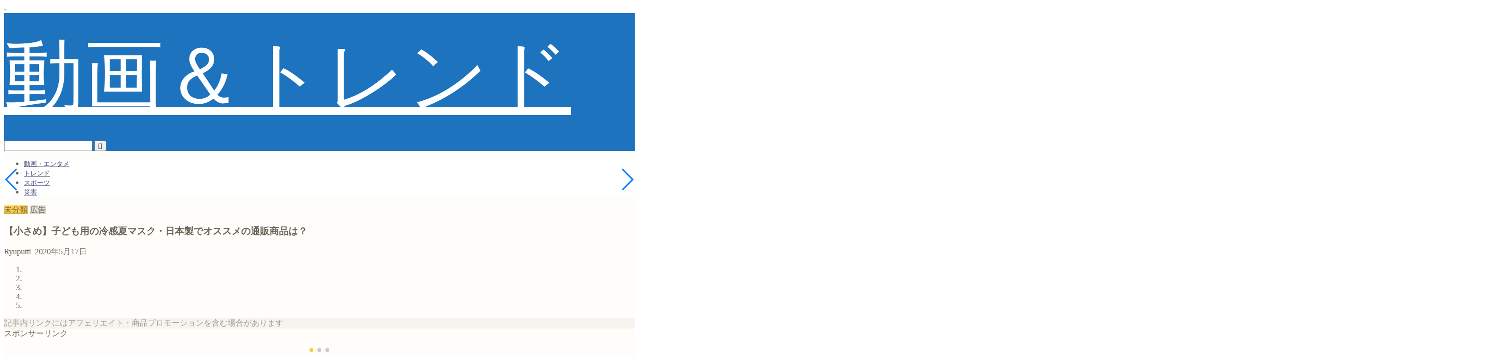

--- FILE ---
content_type: text/html; charset=UTF-8
request_url: https://seikatuhack.com/kodomo-natumasuku-nihonnsei/
body_size: 28569
content:
<!DOCTYPE html><html lang="ja"><head prefix="og: http://ogp.me/ns# fb: http://ogp.me/ns/fb# article: http://ogp.me/ns/article#"><meta charset="utf-8"><meta http-equiv="X-UA-Compatible" content="IE=edge"><meta name="viewport" content="width=device-width, initial-scale=1"><meta property="og:type" content="blog"><meta property="og:title" content="【小さめ】子ども用の冷感夏マスク・日本製でオススメの通販商品は？｜動画・見逃し・再放送　動画LIFE"><meta property="og:url" content="https://seikatuhack.com/kodomo-natumasuku-nihonnsei/"><meta property="og:description" content="コロナ対策でマスクの品薄がいまだ続いていますが、「ナツノマスク」としてひんやり素材をつかったマスクが注目されています。"><meta property="og:image" content="https://hbb.afl.rakuten.co.jp/hgb/1ba8679a.f9765753.1ba8679b.99d1cae9/?me_id=1314352&amp;item_id=10001167&amp;m=https%3A%2F%2Fthumbnail.image.rakuten.co.jp%2F%400_mall%2Fmixmotion%2Fcabinet%2Fgoods%2Fmask8-i3.jpg%3F_ex%3D80x80&amp;pc=https%3A%2F%2Fthumbnail.image.rakuten.co.jp%2F%400_mall%2Fmixmotion%2Fcabinet%2Fgoods%2Fmask8-i3.jpg%3F_ex%3D240x240&amp;s=240x240&amp;t=pict"><meta property="og:site_name" content="動画・見逃し・再放送　動画LIFE"><meta property="fb:admins" content=""><meta name="twitter:card" content="summary"><meta name="description" content="コロナ対策でマスクの品薄がいまだ続いていますが、「ナツノマスク」としてひんやり素材をつかったマスクが注目されています。"><link rel="canonical" href="https://seikatuhack.com/kodomo-natumasuku-nihonnsei/"> <script type="text/javascript">(()=>{var e={};e.g=function(){if("object"==typeof globalThis)return globalThis;try{return this||new Function("return this")()}catch(e){if("object"==typeof window)return window}}(),function({ampUrl:n,isCustomizePreview:t,isAmpDevMode:r,noampQueryVarName:o,noampQueryVarValue:s,disabledStorageKey:i,mobileUserAgents:a,regexRegex:c}){if("undefined"==typeof sessionStorage)return;const d=new RegExp(c);if(!a.some((e=>{const n=e.match(d);return!(!n||!new RegExp(n[1],n[2]).test(navigator.userAgent))||navigator.userAgent.includes(e)})))return;e.g.addEventListener("DOMContentLoaded",(()=>{const e=document.getElementById("amp-mobile-version-switcher");if(!e)return;e.hidden=!1;const n=e.querySelector("a[href]");n&&n.addEventListener("click",(()=>{sessionStorage.removeItem(i)}))}));const g=r&&["paired-browsing-non-amp","paired-browsing-amp"].includes(window.name);if(sessionStorage.getItem(i)||t||g)return;const u=new URL(location.href),m=new URL(n);m.hash=u.hash,u.searchParams.has(o)&&s===u.searchParams.get(o)?sessionStorage.setItem(i,"1"):m.href!==u.href&&(window.stop(),location.replace(m.href))}({"ampUrl":"https:\/\/seikatuhack.com\/kodomo-natumasuku-nihonnsei\/?amp=1","noampQueryVarName":"noamp","noampQueryVarValue":"mobile","disabledStorageKey":"amp_mobile_redirect_disabled","mobileUserAgents":["Mobile","Android","Silk\/","Kindle","BlackBerry","Opera Mini","Opera Mobi"],"regexRegex":"^\\\/((?:.|\\n)+)\\\/([i]*)$","isCustomizePreview":false,"isAmpDevMode":false})})();</script> <title>【小さめ】子ども用の冷感夏マスク・日本製でオススメの通販商品は？｜動画・見逃し・再放送　動画LIFE</title><meta name='robots' content='max-image-preview:large' /><link rel='dns-prefetch' href='//cdnjs.cloudflare.com' /><link rel='dns-prefetch' href='//use.fontawesome.com' /><link rel='dns-prefetch' href='//stats.wp.com' /><link rel='dns-prefetch' href='//www.googletagmanager.com' /><link rel='dns-prefetch' href='//pagead2.googlesyndication.com' /><link rel='preconnect' href='//c0.wp.com' /><link rel="alternate" type="application/rss+xml" title="動画・見逃し・再放送　動画LIFE &raquo; フィード" href="https://seikatuhack.com/feed/" /><link rel="alternate" type="application/rss+xml" title="動画・見逃し・再放送　動画LIFE &raquo; コメントフィード" href="https://seikatuhack.com/comments/feed/" /><link rel="alternate" type="application/rss+xml" title="動画・見逃し・再放送　動画LIFE &raquo; 【小さめ】子ども用の冷感夏マスク・日本製でオススメの通販商品は？ のコメントのフィード" href="https://seikatuhack.com/kodomo-natumasuku-nihonnsei/feed/" /><link rel="alternate" title="oEmbed (JSON)" type="application/json+oembed" href="https://seikatuhack.com/wp-json/oembed/1.0/embed?url=https%3A%2F%2Fseikatuhack.com%2Fkodomo-natumasuku-nihonnsei%2F" /><link rel="alternate" title="oEmbed (XML)" type="text/xml+oembed" href="https://seikatuhack.com/wp-json/oembed/1.0/embed?url=https%3A%2F%2Fseikatuhack.com%2Fkodomo-natumasuku-nihonnsei%2F&#038;format=xml" /><style id='wp-img-auto-sizes-contain-inline-css' type='text/css'>img:is([sizes=auto i],[sizes^="auto," i]){contain-intrinsic-size:3000px 1500px}
/*# sourceURL=wp-img-auto-sizes-contain-inline-css */</style><style id='wp-emoji-styles-inline-css' type='text/css'>img.wp-smiley, img.emoji {
		display: inline !important;
		border: none !important;
		box-shadow: none !important;
		height: 1em !important;
		width: 1em !important;
		margin: 0 0.07em !important;
		vertical-align: -0.1em !important;
		background: none !important;
		padding: 0 !important;
	}
/*# sourceURL=wp-emoji-styles-inline-css */</style><style id='wp-block-library-inline-css' type='text/css'>:root{--wp-block-synced-color:#7a00df;--wp-block-synced-color--rgb:122,0,223;--wp-bound-block-color:var(--wp-block-synced-color);--wp-editor-canvas-background:#ddd;--wp-admin-theme-color:#007cba;--wp-admin-theme-color--rgb:0,124,186;--wp-admin-theme-color-darker-10:#006ba1;--wp-admin-theme-color-darker-10--rgb:0,107,160.5;--wp-admin-theme-color-darker-20:#005a87;--wp-admin-theme-color-darker-20--rgb:0,90,135;--wp-admin-border-width-focus:2px}@media (min-resolution:192dpi){:root{--wp-admin-border-width-focus:1.5px}}.wp-element-button{cursor:pointer}:root .has-very-light-gray-background-color{background-color:#eee}:root .has-very-dark-gray-background-color{background-color:#313131}:root .has-very-light-gray-color{color:#eee}:root .has-very-dark-gray-color{color:#313131}:root .has-vivid-green-cyan-to-vivid-cyan-blue-gradient-background{background:linear-gradient(135deg,#00d084,#0693e3)}:root .has-purple-crush-gradient-background{background:linear-gradient(135deg,#34e2e4,#4721fb 50%,#ab1dfe)}:root .has-hazy-dawn-gradient-background{background:linear-gradient(135deg,#faaca8,#dad0ec)}:root .has-subdued-olive-gradient-background{background:linear-gradient(135deg,#fafae1,#67a671)}:root .has-atomic-cream-gradient-background{background:linear-gradient(135deg,#fdd79a,#004a59)}:root .has-nightshade-gradient-background{background:linear-gradient(135deg,#330968,#31cdcf)}:root .has-midnight-gradient-background{background:linear-gradient(135deg,#020381,#2874fc)}:root{--wp--preset--font-size--normal:16px;--wp--preset--font-size--huge:42px}.has-regular-font-size{font-size:1em}.has-larger-font-size{font-size:2.625em}.has-normal-font-size{font-size:var(--wp--preset--font-size--normal)}.has-huge-font-size{font-size:var(--wp--preset--font-size--huge)}.has-text-align-center{text-align:center}.has-text-align-left{text-align:left}.has-text-align-right{text-align:right}.has-fit-text{white-space:nowrap!important}#end-resizable-editor-section{display:none}.aligncenter{clear:both}.items-justified-left{justify-content:flex-start}.items-justified-center{justify-content:center}.items-justified-right{justify-content:flex-end}.items-justified-space-between{justify-content:space-between}.screen-reader-text{border:0;clip-path:inset(50%);height:1px;margin:-1px;overflow:hidden;padding:0;position:absolute;width:1px;word-wrap:normal!important}.screen-reader-text:focus{background-color:#ddd;clip-path:none;color:#444;display:block;font-size:1em;height:auto;left:5px;line-height:normal;padding:15px 23px 14px;text-decoration:none;top:5px;width:auto;z-index:100000}html :where(.has-border-color){border-style:solid}html :where([style*=border-top-color]){border-top-style:solid}html :where([style*=border-right-color]){border-right-style:solid}html :where([style*=border-bottom-color]){border-bottom-style:solid}html :where([style*=border-left-color]){border-left-style:solid}html :where([style*=border-width]){border-style:solid}html :where([style*=border-top-width]){border-top-style:solid}html :where([style*=border-right-width]){border-right-style:solid}html :where([style*=border-bottom-width]){border-bottom-style:solid}html :where([style*=border-left-width]){border-left-style:solid}html :where(img[class*=wp-image-]){height:auto;max-width:100%}:where(figure){margin:0 0 1em}html :where(.is-position-sticky){--wp-admin--admin-bar--position-offset:var(--wp-admin--admin-bar--height,0px)}@media screen and (max-width:600px){html :where(.is-position-sticky){--wp-admin--admin-bar--position-offset:0px}}

/*# sourceURL=wp-block-library-inline-css */</style><style id='global-styles-inline-css' type='text/css'>:root{--wp--preset--aspect-ratio--square: 1;--wp--preset--aspect-ratio--4-3: 4/3;--wp--preset--aspect-ratio--3-4: 3/4;--wp--preset--aspect-ratio--3-2: 3/2;--wp--preset--aspect-ratio--2-3: 2/3;--wp--preset--aspect-ratio--16-9: 16/9;--wp--preset--aspect-ratio--9-16: 9/16;--wp--preset--color--black: #000000;--wp--preset--color--cyan-bluish-gray: #abb8c3;--wp--preset--color--white: #ffffff;--wp--preset--color--pale-pink: #f78da7;--wp--preset--color--vivid-red: #cf2e2e;--wp--preset--color--luminous-vivid-orange: #ff6900;--wp--preset--color--luminous-vivid-amber: #fcb900;--wp--preset--color--light-green-cyan: #7bdcb5;--wp--preset--color--vivid-green-cyan: #00d084;--wp--preset--color--pale-cyan-blue: #8ed1fc;--wp--preset--color--vivid-cyan-blue: #0693e3;--wp--preset--color--vivid-purple: #9b51e0;--wp--preset--gradient--vivid-cyan-blue-to-vivid-purple: linear-gradient(135deg,rgb(6,147,227) 0%,rgb(155,81,224) 100%);--wp--preset--gradient--light-green-cyan-to-vivid-green-cyan: linear-gradient(135deg,rgb(122,220,180) 0%,rgb(0,208,130) 100%);--wp--preset--gradient--luminous-vivid-amber-to-luminous-vivid-orange: linear-gradient(135deg,rgb(252,185,0) 0%,rgb(255,105,0) 100%);--wp--preset--gradient--luminous-vivid-orange-to-vivid-red: linear-gradient(135deg,rgb(255,105,0) 0%,rgb(207,46,46) 100%);--wp--preset--gradient--very-light-gray-to-cyan-bluish-gray: linear-gradient(135deg,rgb(238,238,238) 0%,rgb(169,184,195) 100%);--wp--preset--gradient--cool-to-warm-spectrum: linear-gradient(135deg,rgb(74,234,220) 0%,rgb(151,120,209) 20%,rgb(207,42,186) 40%,rgb(238,44,130) 60%,rgb(251,105,98) 80%,rgb(254,248,76) 100%);--wp--preset--gradient--blush-light-purple: linear-gradient(135deg,rgb(255,206,236) 0%,rgb(152,150,240) 100%);--wp--preset--gradient--blush-bordeaux: linear-gradient(135deg,rgb(254,205,165) 0%,rgb(254,45,45) 50%,rgb(107,0,62) 100%);--wp--preset--gradient--luminous-dusk: linear-gradient(135deg,rgb(255,203,112) 0%,rgb(199,81,192) 50%,rgb(65,88,208) 100%);--wp--preset--gradient--pale-ocean: linear-gradient(135deg,rgb(255,245,203) 0%,rgb(182,227,212) 50%,rgb(51,167,181) 100%);--wp--preset--gradient--electric-grass: linear-gradient(135deg,rgb(202,248,128) 0%,rgb(113,206,126) 100%);--wp--preset--gradient--midnight: linear-gradient(135deg,rgb(2,3,129) 0%,rgb(40,116,252) 100%);--wp--preset--font-size--small: 13px;--wp--preset--font-size--medium: 20px;--wp--preset--font-size--large: 36px;--wp--preset--font-size--x-large: 42px;--wp--preset--spacing--20: 0.44rem;--wp--preset--spacing--30: 0.67rem;--wp--preset--spacing--40: 1rem;--wp--preset--spacing--50: 1.5rem;--wp--preset--spacing--60: 2.25rem;--wp--preset--spacing--70: 3.38rem;--wp--preset--spacing--80: 5.06rem;--wp--preset--shadow--natural: 6px 6px 9px rgba(0, 0, 0, 0.2);--wp--preset--shadow--deep: 12px 12px 50px rgba(0, 0, 0, 0.4);--wp--preset--shadow--sharp: 6px 6px 0px rgba(0, 0, 0, 0.2);--wp--preset--shadow--outlined: 6px 6px 0px -3px rgb(255, 255, 255), 6px 6px rgb(0, 0, 0);--wp--preset--shadow--crisp: 6px 6px 0px rgb(0, 0, 0);}:where(.is-layout-flex){gap: 0.5em;}:where(.is-layout-grid){gap: 0.5em;}body .is-layout-flex{display: flex;}.is-layout-flex{flex-wrap: wrap;align-items: center;}.is-layout-flex > :is(*, div){margin: 0;}body .is-layout-grid{display: grid;}.is-layout-grid > :is(*, div){margin: 0;}:where(.wp-block-columns.is-layout-flex){gap: 2em;}:where(.wp-block-columns.is-layout-grid){gap: 2em;}:where(.wp-block-post-template.is-layout-flex){gap: 1.25em;}:where(.wp-block-post-template.is-layout-grid){gap: 1.25em;}.has-black-color{color: var(--wp--preset--color--black) !important;}.has-cyan-bluish-gray-color{color: var(--wp--preset--color--cyan-bluish-gray) !important;}.has-white-color{color: var(--wp--preset--color--white) !important;}.has-pale-pink-color{color: var(--wp--preset--color--pale-pink) !important;}.has-vivid-red-color{color: var(--wp--preset--color--vivid-red) !important;}.has-luminous-vivid-orange-color{color: var(--wp--preset--color--luminous-vivid-orange) !important;}.has-luminous-vivid-amber-color{color: var(--wp--preset--color--luminous-vivid-amber) !important;}.has-light-green-cyan-color{color: var(--wp--preset--color--light-green-cyan) !important;}.has-vivid-green-cyan-color{color: var(--wp--preset--color--vivid-green-cyan) !important;}.has-pale-cyan-blue-color{color: var(--wp--preset--color--pale-cyan-blue) !important;}.has-vivid-cyan-blue-color{color: var(--wp--preset--color--vivid-cyan-blue) !important;}.has-vivid-purple-color{color: var(--wp--preset--color--vivid-purple) !important;}.has-black-background-color{background-color: var(--wp--preset--color--black) !important;}.has-cyan-bluish-gray-background-color{background-color: var(--wp--preset--color--cyan-bluish-gray) !important;}.has-white-background-color{background-color: var(--wp--preset--color--white) !important;}.has-pale-pink-background-color{background-color: var(--wp--preset--color--pale-pink) !important;}.has-vivid-red-background-color{background-color: var(--wp--preset--color--vivid-red) !important;}.has-luminous-vivid-orange-background-color{background-color: var(--wp--preset--color--luminous-vivid-orange) !important;}.has-luminous-vivid-amber-background-color{background-color: var(--wp--preset--color--luminous-vivid-amber) !important;}.has-light-green-cyan-background-color{background-color: var(--wp--preset--color--light-green-cyan) !important;}.has-vivid-green-cyan-background-color{background-color: var(--wp--preset--color--vivid-green-cyan) !important;}.has-pale-cyan-blue-background-color{background-color: var(--wp--preset--color--pale-cyan-blue) !important;}.has-vivid-cyan-blue-background-color{background-color: var(--wp--preset--color--vivid-cyan-blue) !important;}.has-vivid-purple-background-color{background-color: var(--wp--preset--color--vivid-purple) !important;}.has-black-border-color{border-color: var(--wp--preset--color--black) !important;}.has-cyan-bluish-gray-border-color{border-color: var(--wp--preset--color--cyan-bluish-gray) !important;}.has-white-border-color{border-color: var(--wp--preset--color--white) !important;}.has-pale-pink-border-color{border-color: var(--wp--preset--color--pale-pink) !important;}.has-vivid-red-border-color{border-color: var(--wp--preset--color--vivid-red) !important;}.has-luminous-vivid-orange-border-color{border-color: var(--wp--preset--color--luminous-vivid-orange) !important;}.has-luminous-vivid-amber-border-color{border-color: var(--wp--preset--color--luminous-vivid-amber) !important;}.has-light-green-cyan-border-color{border-color: var(--wp--preset--color--light-green-cyan) !important;}.has-vivid-green-cyan-border-color{border-color: var(--wp--preset--color--vivid-green-cyan) !important;}.has-pale-cyan-blue-border-color{border-color: var(--wp--preset--color--pale-cyan-blue) !important;}.has-vivid-cyan-blue-border-color{border-color: var(--wp--preset--color--vivid-cyan-blue) !important;}.has-vivid-purple-border-color{border-color: var(--wp--preset--color--vivid-purple) !important;}.has-vivid-cyan-blue-to-vivid-purple-gradient-background{background: var(--wp--preset--gradient--vivid-cyan-blue-to-vivid-purple) !important;}.has-light-green-cyan-to-vivid-green-cyan-gradient-background{background: var(--wp--preset--gradient--light-green-cyan-to-vivid-green-cyan) !important;}.has-luminous-vivid-amber-to-luminous-vivid-orange-gradient-background{background: var(--wp--preset--gradient--luminous-vivid-amber-to-luminous-vivid-orange) !important;}.has-luminous-vivid-orange-to-vivid-red-gradient-background{background: var(--wp--preset--gradient--luminous-vivid-orange-to-vivid-red) !important;}.has-very-light-gray-to-cyan-bluish-gray-gradient-background{background: var(--wp--preset--gradient--very-light-gray-to-cyan-bluish-gray) !important;}.has-cool-to-warm-spectrum-gradient-background{background: var(--wp--preset--gradient--cool-to-warm-spectrum) !important;}.has-blush-light-purple-gradient-background{background: var(--wp--preset--gradient--blush-light-purple) !important;}.has-blush-bordeaux-gradient-background{background: var(--wp--preset--gradient--blush-bordeaux) !important;}.has-luminous-dusk-gradient-background{background: var(--wp--preset--gradient--luminous-dusk) !important;}.has-pale-ocean-gradient-background{background: var(--wp--preset--gradient--pale-ocean) !important;}.has-electric-grass-gradient-background{background: var(--wp--preset--gradient--electric-grass) !important;}.has-midnight-gradient-background{background: var(--wp--preset--gradient--midnight) !important;}.has-small-font-size{font-size: var(--wp--preset--font-size--small) !important;}.has-medium-font-size{font-size: var(--wp--preset--font-size--medium) !important;}.has-large-font-size{font-size: var(--wp--preset--font-size--large) !important;}.has-x-large-font-size{font-size: var(--wp--preset--font-size--x-large) !important;}
/*# sourceURL=global-styles-inline-css */</style><style id='classic-theme-styles-inline-css' type='text/css'>/*! This file is auto-generated */
.wp-block-button__link{color:#fff;background-color:#32373c;border-radius:9999px;box-shadow:none;text-decoration:none;padding:calc(.667em + 2px) calc(1.333em + 2px);font-size:1.125em}.wp-block-file__button{background:#32373c;color:#fff;text-decoration:none}
/*# sourceURL=/wp-includes/css/classic-themes.min.css */</style><link rel='stylesheet' id='contact-form-7-css' href='https://seikatuhack.com/wp-content/cache/autoptimize/autoptimize_single_64ac31699f5326cb3c76122498b76f66.php?ver=6.1.4' type='text/css' media='all' /><link rel='stylesheet' id='yyi_rinker_stylesheet-css' href='https://seikatuhack.com/wp-content/cache/autoptimize/autoptimize_single_bd255632a527e215427cf7ab279f7f75.php?v=1.11.1&#038;ver=6.9' type='text/css' media='all' /><link rel='stylesheet' id='parent-style-css' href='https://seikatuhack.com/wp-content/cache/autoptimize/autoptimize_single_f6fb36f3a133c29cc3b75cc16791f523.php?ver=6.9' type='text/css' media='all' /><link rel='stylesheet' id='theme-style-css' href='https://seikatuhack.com/wp-content/cache/autoptimize/autoptimize_single_bb5fd886a2d15e391a9c92483035aed2.php?ver=6.9' type='text/css' media='all' /><link rel='stylesheet' id='fontawesome-style-css' href='https://use.fontawesome.com/releases/v5.6.3/css/all.css?ver=6.9' type='text/css' media='all' /><link rel='stylesheet' id='swiper-style-css' href='https://cdnjs.cloudflare.com/ajax/libs/Swiper/4.0.7/css/swiper.min.css?ver=6.9' type='text/css' media='all' /><link rel='stylesheet' id='aurora-heatmap-css' href='https://seikatuhack.com/wp-content/cache/autoptimize/autoptimize_single_8a11dbfc12b6fb254281b8dc207edfb7.php?ver=1.7.1' type='text/css' media='all' /><link rel='stylesheet' id='tablepress-default-css' href='https://seikatuhack.com/wp-content/cache/autoptimize/autoptimize_single_67618bce410baf1c5f16513a9af4b1b9.php?ver=3.2.6' type='text/css' media='all' /> <script type="text/javascript" src="https://seikatuhack.com/wp-includes/js/jquery/jquery.min.js?ver=3.7.1" id="jquery-core-js"></script> <script defer type="text/javascript" src="https://seikatuhack.com/wp-includes/js/jquery/jquery-migrate.min.js?ver=3.4.1" id="jquery-migrate-js"></script> <script defer id="aurora-heatmap-js-extra" src="[data-uri]"></script> <script defer type="text/javascript" src="https://seikatuhack.com/wp-content/plugins/aurora-heatmap/js/aurora-heatmap.min.js?ver=1.7.1" id="aurora-heatmap-js"></script> <link rel="https://api.w.org/" href="https://seikatuhack.com/wp-json/" /><link rel="alternate" title="JSON" type="application/json" href="https://seikatuhack.com/wp-json/wp/v2/posts/7771" /><link rel='shortlink' href='https://seikatuhack.com/?p=7771' /><meta name="generator" content="Site Kit by Google 1.168.0" /><link rel="alternate" type="text/html" media="only screen and (max-width: 640px)" href="https://seikatuhack.com/kodomo-natumasuku-nihonnsei/?amp=1"><style>img#wpstats{display:none}</style> <script defer src="[data-uri]"></script><script defer type="text/javascript" src="//aml.valuecommerce.com/vcdal.js"></script><style>.yyi-rinker-images {
    display: flex;
    justify-content: center;
    align-items: center;
    position: relative;

}
div.yyi-rinker-image img.yyi-rinker-main-img.hidden {
    display: none;
}

.yyi-rinker-images-arrow {
    cursor: pointer;
    position: absolute;
    top: 50%;
    display: block;
    margin-top: -11px;
    opacity: 0.6;
    width: 22px;
}

.yyi-rinker-images-arrow-left{
    left: -10px;
}
.yyi-rinker-images-arrow-right{
    right: -10px;
}

.yyi-rinker-images-arrow-left.hidden {
    display: none;
}

.yyi-rinker-images-arrow-right.hidden {
    display: none;
}
div.yyi-rinker-contents.yyi-rinker-design-tate  div.yyi-rinker-box{
    flex-direction: column;
}

div.yyi-rinker-contents.yyi-rinker-design-slim div.yyi-rinker-box .yyi-rinker-links {
    flex-direction: column;
}

div.yyi-rinker-contents.yyi-rinker-design-slim div.yyi-rinker-info {
    width: 100%;
}

div.yyi-rinker-contents.yyi-rinker-design-slim .yyi-rinker-title {
    text-align: center;
}

div.yyi-rinker-contents.yyi-rinker-design-slim .yyi-rinker-links {
    text-align: center;
}
div.yyi-rinker-contents.yyi-rinker-design-slim .yyi-rinker-image {
    margin: auto;
}

div.yyi-rinker-contents.yyi-rinker-design-slim div.yyi-rinker-info ul.yyi-rinker-links li {
	align-self: stretch;
}
div.yyi-rinker-contents.yyi-rinker-design-slim div.yyi-rinker-box div.yyi-rinker-info {
	padding: 0;
}
div.yyi-rinker-contents.yyi-rinker-design-slim div.yyi-rinker-box {
	flex-direction: column;
	padding: 14px 5px 0;
}

.yyi-rinker-design-slim div.yyi-rinker-box div.yyi-rinker-info {
	text-align: center;
}

.yyi-rinker-design-slim div.price-box span.price {
	display: block;
}

div.yyi-rinker-contents.yyi-rinker-design-slim div.yyi-rinker-info div.yyi-rinker-title a{
	font-size:16px;
}

div.yyi-rinker-contents.yyi-rinker-design-slim ul.yyi-rinker-links li.amazonkindlelink:before,  div.yyi-rinker-contents.yyi-rinker-design-slim ul.yyi-rinker-links li.amazonlink:before,  div.yyi-rinker-contents.yyi-rinker-design-slim ul.yyi-rinker-links li.rakutenlink:before, div.yyi-rinker-contents.yyi-rinker-design-slim ul.yyi-rinker-links li.yahoolink:before, div.yyi-rinker-contents.yyi-rinker-design-slim ul.yyi-rinker-links li.mercarilink:before {
	font-size:12px;
}

div.yyi-rinker-contents.yyi-rinker-design-slim ul.yyi-rinker-links li a {
	font-size: 13px;
}
.entry-content ul.yyi-rinker-links li {
	padding: 0;
}

div.yyi-rinker-contents .yyi-rinker-attention.attention_desing_right_ribbon {
    width: 89px;
    height: 91px;
    position: absolute;
    top: -1px;
    right: -1px;
    left: auto;
    overflow: hidden;
}

div.yyi-rinker-contents .yyi-rinker-attention.attention_desing_right_ribbon span {
    display: inline-block;
    width: 146px;
    position: absolute;
    padding: 4px 0;
    left: -13px;
    top: 12px;
    text-align: center;
    font-size: 12px;
    line-height: 24px;
    -webkit-transform: rotate(45deg);
    transform: rotate(45deg);
    box-shadow: 0 1px 3px rgba(0, 0, 0, 0.2);
}

div.yyi-rinker-contents .yyi-rinker-attention.attention_desing_right_ribbon {
    background: none;
}
.yyi-rinker-attention.attention_desing_right_ribbon .yyi-rinker-attention-after,
.yyi-rinker-attention.attention_desing_right_ribbon .yyi-rinker-attention-before{
display:none;
}
div.yyi-rinker-use-right_ribbon div.yyi-rinker-title {
    margin-right: 2rem;
}</style><style type="text/css">#wrapper {
			background-color: #fffdf9;
			background-image: url();
					}

		.related-entry-headline-text span:before,
		#comment-title span:before,
		#reply-title span:before {
			background-color: #1e73be;
			border-color: #1e73be !important;
		}

		#breadcrumb:after,
		#page-top a {
			background-color: #3b4675;
		}

		footer {
			background-color: #3b4675;
		}

		.footer-inner a,
		#copyright,
		#copyright-center {
			border-color: #fff !important;
			color: #fff !important;
		}

		#footer-widget-area {
			border-color: #fff !important;
		}

		.page-top-footer a {
			color: #3b4675 !important;
		}

		#breadcrumb ul li,
		#breadcrumb ul li a {
			color: #3b4675 !important;
		}

		body,
		a,
		a:link,
		a:visited,
		.my-profile,
		.widgettitle,
		.tabBtn-mag label {
			color: #686357;
		}

		a:hover {
			color: #ffd972;
		}

		.widget_nav_menu ul>li>a:before,
		.widget_categories ul>li>a:before,
		.widget_pages ul>li>a:before,
		.widget_recent_entries ul>li>a:before,
		.widget_archive ul>li>a:before,
		.widget_archive form:after,
		.widget_categories form:after,
		.widget_nav_menu ul>li>ul.sub-menu>li>a:before,
		.widget_categories ul>li>.children>li>a:before,
		.widget_pages ul>li>.children>li>a:before,
		.widget_nav_menu ul>li>ul.sub-menu>li>ul.sub-menu li>a:before,
		.widget_categories ul>li>.children>li>.children li>a:before,
		.widget_pages ul>li>.children>li>.children li>a:before {
			color: #1e73be;
		}

		.widget_nav_menu ul .sub-menu .sub-menu li a:before {
			background-color: #686357 !important;
		}

		.d--labeling-act-border {
			border-color: rgba(104, 99, 87, 0.18);
		}

		.c--labeling-act.d--labeling-act-solid {
			background-color: rgba(104, 99, 87, 0.06);
		}

		.a--labeling-act {
			color: rgba(104, 99, 87, 0.6);
		}

		.a--labeling-small-act span {
			background-color: rgba(104, 99, 87, 0.21);
		}

		.c--labeling-act.d--labeling-act-strong {
			background-color: rgba(104, 99, 87, 0.045);
		}

		.d--labeling-act-strong .a--labeling-act {
			color: rgba(104, 99, 87, 0.75);
		}


		footer .footer-widget,
		footer .footer-widget a,
		footer .footer-widget ul li,
		.footer-widget.widget_nav_menu ul>li>a:before,
		.footer-widget.widget_categories ul>li>a:before,
		.footer-widget.widget_recent_entries ul>li>a:before,
		.footer-widget.widget_pages ul>li>a:before,
		.footer-widget.widget_archive ul>li>a:before,
		footer .widget_tag_cloud .tagcloud a:before {
			color: #fff !important;
			border-color: #fff !important;
		}

		footer .footer-widget .widgettitle {
			color: #fff !important;
			border-color: #ffcd44 !important;
		}

		footer .widget_nav_menu ul .children .children li a:before,
		footer .widget_categories ul .children .children li a:before,
		footer .widget_nav_menu ul .sub-menu .sub-menu li a:before {
			background-color: #fff !important;
		}

		#drawernav a:hover,
		.post-list-title,
		#prev-next p,
		#toc_container .toc_list li a {
			color: #686357 !important;
		}

		#header-box {
			background-color: #1e73be;
		}

		@media (min-width: 768px) {

			#header-box .header-box10-bg:before,
			#header-box .header-box11-bg:before {
				border-radius: 2px;
			}
		}

		@media (min-width: 768px) {
			.top-image-meta {
				margin-top: calc(0px - 30px);
			}
		}

		@media (min-width: 1200px) {
			.top-image-meta {
				margin-top: calc(0px);
			}
		}

		.pickup-contents:before {
			background-color: #1e73be !important;
		}

		.main-image-text {
			color: #81d742;
		}

		.main-image-text-sub {
			color: #686357;
		}

		@media (min-width: 481px) {
			#site-info {
				padding-top: 20px !important;
				padding-bottom: 20px !important;
			}
		}

		#site-info span a {
			color: #ffffff !important;
		}

		#headmenu .headsns .line a svg {
			fill: #3b4675 !important;
		}

		#headmenu .headsns a,
		#headmenu {
			color: #3b4675 !important;
			border-color: #3b4675 !important;
		}

		.profile-follow .line-sns a svg {
			fill: #1e73be !important;
		}

		.profile-follow .line-sns a:hover svg {
			fill: #ffcd44 !important;
		}

		.profile-follow a {
			color: #1e73be !important;
			border-color: #1e73be !important;
		}

		.profile-follow a:hover,
		#headmenu .headsns a:hover {
			color: #ffcd44 !important;
			border-color: #ffcd44 !important;
		}

		.search-box:hover {
			color: #ffcd44 !important;
			border-color: #ffcd44 !important;
		}

		#header #headmenu .headsns .line a:hover svg {
			fill: #ffcd44 !important;
		}

		.cps-icon-bar,
		#navtoggle:checked+.sp-menu-open .cps-icon-bar {
			background-color: #ffffff;
		}

		#nav-container {
			background-color: #ffffff;
		}

		.menu-box .menu-item svg {
			fill: #3b4675;
		}

		#drawernav ul.menu-box>li>a,
		#drawernav2 ul.menu-box>li>a,
		#drawernav3 ul.menu-box>li>a,
		#drawernav4 ul.menu-box>li>a,
		#drawernav5 ul.menu-box>li>a,
		#drawernav ul.menu-box>li.menu-item-has-children:after,
		#drawernav2 ul.menu-box>li.menu-item-has-children:after,
		#drawernav3 ul.menu-box>li.menu-item-has-children:after,
		#drawernav4 ul.menu-box>li.menu-item-has-children:after,
		#drawernav5 ul.menu-box>li.menu-item-has-children:after {
			color: #3b4675 !important;
		}

		#drawernav ul.menu-box li a,
		#drawernav2 ul.menu-box li a,
		#drawernav3 ul.menu-box li a,
		#drawernav4 ul.menu-box li a,
		#drawernav5 ul.menu-box li a {
			font-size: 13px !important;
		}

		#drawernav3 ul.menu-box>li {
			color: #686357 !important;
		}

		#drawernav4 .menu-box>.menu-item>a:after,
		#drawernav3 .menu-box>.menu-item>a:after,
		#drawernav .menu-box>.menu-item>a:after {
			background-color: #3b4675 !important;
		}

		#drawernav2 .menu-box>.menu-item:hover,
		#drawernav5 .menu-box>.menu-item:hover {
			border-top-color: #1e73be !important;
		}

		.cps-info-bar a {
			background-color: #ffcd44 !important;
		}

		@media (min-width: 768px) {
			.post-list-mag .post-list-item:not(:nth-child(2n)) {
				margin-right: 2.6%;
			}
		}

		@media (min-width: 768px) {

			#tab-1:checked~.tabBtn-mag li [for="tab-1"]:after,
			#tab-2:checked~.tabBtn-mag li [for="tab-2"]:after,
			#tab-3:checked~.tabBtn-mag li [for="tab-3"]:after,
			#tab-4:checked~.tabBtn-mag li [for="tab-4"]:after {
				border-top-color: #1e73be !important;
			}

			.tabBtn-mag label {
				border-bottom-color: #1e73be !important;
			}
		}

		#tab-1:checked~.tabBtn-mag li [for="tab-1"],
		#tab-2:checked~.tabBtn-mag li [for="tab-2"],
		#tab-3:checked~.tabBtn-mag li [for="tab-3"],
		#tab-4:checked~.tabBtn-mag li [for="tab-4"],
		#prev-next a.next:after,
		#prev-next a.prev:after,
		.more-cat-button a:hover span:before {
			background-color: #1e73be !important;
		}


		.swiper-slide .post-list-cat,
		.post-list-mag .post-list-cat,
		.post-list-mag3col .post-list-cat,
		.post-list-mag-sp1col .post-list-cat,
		.swiper-pagination-bullet-active,
		.pickup-cat,
		.post-list .post-list-cat,
		#breadcrumb .bcHome a:hover span:before,
		.popular-item:nth-child(1) .pop-num,
		.popular-item:nth-child(2) .pop-num,
		.popular-item:nth-child(3) .pop-num {
			background-color: #ffcd44 !important;
		}

		.sidebar-btn a,
		.profile-sns-menu {
			background-color: #ffcd44 !important;
		}

		.sp-sns-menu a,
		.pickup-contents-box a:hover .pickup-title {
			border-color: #1e73be !important;
			color: #1e73be !important;
		}

		.pro-line svg {
			fill: #1e73be !important;
		}

		.cps-post-cat a,
		.meta-cat,
		.popular-cat {
			background-color: #ffcd44 !important;
			border-color: #ffcd44 !important;
		}

		.tagicon,
		.tag-box a,
		#toc_container .toc_list>li,
		#toc_container .toc_title {
			color: #1e73be !important;
		}

		.widget_tag_cloud a::before {
			color: #686357 !important;
		}

		.tag-box a,
		#toc_container:before {
			border-color: #1e73be !important;
		}

		.cps-post-cat a:hover {
			color: #ffd972 !important;
		}

		.pagination li:not([class*="current"]) a:hover,
		.widget_tag_cloud a:hover {
			background-color: #1e73be !important;
		}

		.pagination li:not([class*="current"]) a:hover {
			opacity: 0.5 !important;
		}

		.pagination li.current a {
			background-color: #1e73be !important;
			border-color: #1e73be !important;
		}

		.nextpage a:hover span {
			color: #1e73be !important;
			border-color: #1e73be !important;
		}

		.cta-content:before {
			background-color: #5e75bc !important;
		}

		.cta-text,
		.info-title {
			color: #fff !important;
		}

		#footer-widget-area.footer_style1 .widgettitle {
			border-color: #ffcd44 !important;
		}

		.sidebar_style1 .widgettitle,
		.sidebar_style5 .widgettitle {
			border-color: #1e73be !important;
		}

		.sidebar_style2 .widgettitle,
		.sidebar_style4 .widgettitle,
		.sidebar_style6 .widgettitle,
		#home-bottom-widget .widgettitle,
		#home-top-widget .widgettitle,
		#post-bottom-widget .widgettitle,
		#post-top-widget .widgettitle {
			background-color: #1e73be !important;
		}

		#home-bottom-widget .widget_search .search-box input[type="submit"],
		#home-top-widget .widget_search .search-box input[type="submit"],
		#post-bottom-widget .widget_search .search-box input[type="submit"],
		#post-top-widget .widget_search .search-box input[type="submit"] {
			background-color: #ffcd44 !important;
		}

		.tn-logo-size {
			font-size: 1000% !important;
		}

		@media (min-width: 481px) {
			.tn-logo-size img {
				width: calc(1000%*0.5) !important;
			}
		}

		@media (min-width: 768px) {
			.tn-logo-size img {
				width: calc(1000%*2.2) !important;
			}
		}

		@media (min-width: 1200px) {
			.tn-logo-size img {
				width: 1000% !important;
			}
		}

		.sp-logo-size {
			font-size: 120% !important;
		}

		.sp-logo-size img {
			width: 120% !important;
		}

		.cps-post-main ul>li:before,
		.cps-post-main ol>li:before {
			background-color: #ffcd44 !important;
		}

		.profile-card .profile-title {
			background-color: #1e73be !important;
		}

		.profile-card {
			border-color: #1e73be !important;
		}

		.cps-post-main a {
			color: #1e73be;
		}

		.cps-post-main .marker {
			background: -webkit-linear-gradient(transparent 60%, #fff1ce 0%);
			background: linear-gradient(transparent 60%, #fff1ce 0%);
		}

		.cps-post-main .marker2 {
			background: -webkit-linear-gradient(transparent 60%, #a9eaf2 0%);
			background: linear-gradient(transparent 60%, #a9eaf2 0%);
		}

		.cps-post-main .jic-sc {
			color: #e9546b;
		}


		.simple-box1 {
			border-color: #3b4675 !important;
		}

		.simple-box2 {
			border-color: #f2bf7d !important;
		}

		.simple-box3 {
			border-color: #b5e28a !important;
		}

		.simple-box4 {
			border-color: #7badd8 !important;
		}

		.simple-box4:before {
			background-color: #7badd8;
		}

		.simple-box5 {
			border-color: #e896c7 !important;
		}

		.simple-box5:before {
			background-color: #e896c7;
		}

		.simple-box6 {
			background-color: #fffdef !important;
		}

		.simple-box7 {
			border-color: #def1f9 !important;
		}

		.simple-box7:before {
			background-color: #def1f9 !important;
		}

		.simple-box8 {
			border-color: #96ddc1 !important;
		}

		.simple-box8:before {
			background-color: #96ddc1 !important;
		}

		.simple-box9:before {
			background-color: #e1c0e8 !important;
		}

		.simple-box9:after {
			border-color: #e1c0e8 #e1c0e8 #fff #fff !important;
		}

		.kaisetsu-box1:before,
		.kaisetsu-box1-title {
			background-color: #ffb49e !important;
		}

		.kaisetsu-box2 {
			border-color: #3b4675 !important;
		}

		.kaisetsu-box2-title {
			background-color: #3b4675 !important;
		}

		.kaisetsu-box4 {
			border-color: #ea91a9 !important;
		}

		.kaisetsu-box4-title {
			background-color: #ea91a9 !important;
		}

		.kaisetsu-box5:before {
			background-color: #57b3ba !important;
		}

		.kaisetsu-box5-title {
			background-color: #57b3ba !important;
		}

		.concept-box1 {
			border-color: #85db8f !important;
		}

		.concept-box1:after {
			background-color: #85db8f !important;
		}

		.concept-box1:before {
			content: "ポイント" !important;
			color: #85db8f !important;
		}

		.concept-box2 {
			border-color: #f7cf6a !important;
		}

		.concept-box2:after {
			background-color: #f7cf6a !important;
		}

		.concept-box2:before {
			content: "注意点" !important;
			color: #f7cf6a !important;
		}

		.concept-box3 {
			border-color: #86cee8 !important;
		}

		.concept-box3:after {
			background-color: #86cee8 !important;
		}

		.concept-box3:before {
			content: "良い例" !important;
			color: #86cee8 !important;
		}

		.concept-box4 {
			border-color: #ed8989 !important;
		}

		.concept-box4:after {
			background-color: #ed8989 !important;
		}

		.concept-box4:before {
			content: "悪い例" !important;
			color: #ed8989 !important;
		}

		.concept-box5 {
			border-color: #9e9e9e !important;
		}

		.concept-box5:after {
			background-color: #9e9e9e !important;
		}

		.concept-box5:before {
			content: "参考" !important;
			color: #9e9e9e !important;
		}

		.concept-box6 {
			border-color: #8eaced !important;
		}

		.concept-box6:after {
			background-color: #8eaced !important;
		}

		.concept-box6:before {
			content: "メモ" !important;
			color: #8eaced !important;
		}

		.innerlink-box1,
		.blog-card {
			border-color: #ffcd44 !important;
		}

		.innerlink-box1-title {
			background-color: #ffcd44 !important;
			border-color: #ffcd44 !important;
		}

		.innerlink-box1:before,
		.blog-card-hl-box {
			background-color: #ffcd44 !important;
		}

		.jin-ac-box01-title::after {
			color: #1e73be;
		}

		.color-button01 a,
		.color-button01 a:hover,
		.color-button01:before {
			background-color: #4fcaff !important;
		}

		.top-image-btn-color a,
		.top-image-btn-color a:hover,
		.top-image-btn-color:before {
			background-color: #ffcd44 !important;
		}

		.color-button02 a,
		.color-button02 a:hover,
		.color-button02:before {
			background-color: #ffcd44 !important;
		}

		.color-button01-big a,
		.color-button01-big a:hover,
		.color-button01-big:before {
			background-color: #2b42d8 !important;
		}

		.color-button01-big a,
		.color-button01-big:before {
			border-radius: 5px !important;
		}

		.color-button01-big a {
			padding-top: 20px !important;
			padding-bottom: 20px !important;
		}

		.color-button02-big a,
		.color-button02-big a:hover,
		.color-button02-big:before {
			background-color: #495175 !important;
		}

		.color-button02-big a,
		.color-button02-big:before {
			border-radius: 40px !important;
		}

		.color-button02-big a {
			padding-top: 20px !important;
			padding-bottom: 20px !important;
		}

		.color-button01-big {
			width: 75% !important;
		}

		.color-button02-big {
			width: 75% !important;
		}

		.top-image-btn-color:before,
		.wide-layout ul li .color-button01:before,
		.wide-layout ul li .color-button02:before,
		.color-button01:before,
		.color-button02:before,
		.color-button01-big:before,
		.color-button02-big:before {
			display: none;
		}

		.top-image-btn-color a:hover,
		.color-button01 a:hover,
		.color-button02 a:hover,
		.color-button01-big a:hover,
		.color-button02-big a:hover {
			-webkit-transform: translateY(2px);
			transform: translateY(2px);
			-webkit-filter: brightness(1.05);
			filter: brightness(1.05);
			opacity: 1;
		}

		.h2-style01 h2,
		.h2-style02 h2:before,
		.h2-style03 h2,
		.h2-style04 h2:before,
		.h2-style05 h2,
		.h2-style07 h2:before,
		.h2-style07 h2:after,
		.h3-style03 h3:before,
		.h3-style02 h3:before,
		.h3-style05 h3:before,
		.h3-style07 h3:before,
		.h2-style08 h2:after,
		.h2-style10 h2:before,
		.h2-style10 h2:after,
		.h3-style02 h3:after,
		.h4-style02 h4:before {
			background-color: #1e73be !important;
		}

		.h3-style01 h3,
		.h3-style04 h3,
		.h3-style05 h3,
		.h3-style06 h3,
		.h4-style01 h4,
		.h2-style02 h2,
		.h2-style08 h2,
		.h2-style08 h2:before,
		.h2-style09 h2,
		.h4-style03 h4 {
			border-color: #1e73be !important;
		}

		.h2-style05 h2:before {
			border-top-color: #1e73be !important;
		}

		.h2-style06 h2:before,
		.sidebar_style3 .widgettitle:after {
			background-image: linear-gradient(-45deg,
					transparent 25%,
					#1e73be 25%,
					#1e73be 50%,
					transparent 50%,
					transparent 75%,
					#1e73be 75%,
					#1e73be);
		}

		.jin-h2-icons.h2-style02 h2 .jic:before,
		.jin-h2-icons.h2-style04 h2 .jic:before,
		.jin-h2-icons.h2-style06 h2 .jic:before,
		.jin-h2-icons.h2-style07 h2 .jic:before,
		.jin-h2-icons.h2-style08 h2 .jic:before,
		.jin-h2-icons.h2-style09 h2 .jic:before,
		.jin-h2-icons.h2-style10 h2 .jic:before,
		.jin-h3-icons.h3-style01 h3 .jic:before,
		.jin-h3-icons.h3-style02 h3 .jic:before,
		.jin-h3-icons.h3-style03 h3 .jic:before,
		.jin-h3-icons.h3-style04 h3 .jic:before,
		.jin-h3-icons.h3-style05 h3 .jic:before,
		.jin-h3-icons.h3-style06 h3 .jic:before,
		.jin-h3-icons.h3-style07 h3 .jic:before,
		.jin-h4-icons.h4-style01 h4 .jic:before,
		.jin-h4-icons.h4-style02 h4 .jic:before,
		.jin-h4-icons.h4-style03 h4 .jic:before,
		.jin-h4-icons.h4-style04 h4 .jic:before {
			color: #1e73be;
		}

		@media all and (-ms-high-contrast:none) {

			*::-ms-backdrop,
			.color-button01:before,
			.color-button02:before,
			.color-button01-big:before,
			.color-button02-big:before {
				background-color: #595857 !important;
			}
		}

		.jin-lp-h2 h2,
		.jin-lp-h2 h2 {
			background-color: transparent !important;
			border-color: transparent !important;
			color: #686357 !important;
		}

		.jincolumn-h3style2 {
			border-color: #1e73be !important;
		}

		.jinlph2-style1 h2:first-letter {
			color: #1e73be !important;
		}

		.jinlph2-style2 h2,
		.jinlph2-style3 h2 {
			border-color: #1e73be !important;
		}

		.jin-photo-title .jin-fusen1-down,
		.jin-photo-title .jin-fusen1-even,
		.jin-photo-title .jin-fusen1-up {
			border-left-color: #1e73be;
		}

		.jin-photo-title .jin-fusen2,
		.jin-photo-title .jin-fusen3 {
			background-color: #1e73be;
		}

		.jin-photo-title .jin-fusen2:before,
		.jin-photo-title .jin-fusen3:before {
			border-top-color: #1e73be;
		}

		.has-huge-font-size {
			font-size: 42px !important;
		}

		.has-large-font-size {
			font-size: 36px !important;
		}

		.has-medium-font-size {
			font-size: 20px !important;
		}

		.has-normal-font-size {
			font-size: 16px !important;
		}

		.has-small-font-size {
			font-size: 13px !important;
		}</style><meta name="google-adsense-platform-account" content="ca-host-pub-2644536267352236"><meta name="google-adsense-platform-domain" content="sitekit.withgoogle.com"><link rel="amphtml" href="https://seikatuhack.com/kodomo-natumasuku-nihonnsei/?amp=1">  <script type="text/javascript" async="async" src="https://pagead2.googlesyndication.com/pagead/js/adsbygoogle.js?client=ca-pub-7539514994054093&amp;host=ca-host-pub-2644536267352236" crossorigin="anonymous"></script> <style>#amp-mobile-version-switcher{left:0;position:absolute;width:100%;z-index:100}#amp-mobile-version-switcher>a{background-color:#444;border:0;color:#eaeaea;display:block;font-family:-apple-system,BlinkMacSystemFont,Segoe UI,Roboto,Oxygen-Sans,Ubuntu,Cantarell,Helvetica Neue,sans-serif;font-size:16px;font-weight:600;padding:15px 0;text-align:center;-webkit-text-decoration:none;text-decoration:none}#amp-mobile-version-switcher>a:active,#amp-mobile-version-switcher>a:focus,#amp-mobile-version-switcher>a:hover{-webkit-text-decoration:underline;text-decoration:underline}</style><script type="application/ld+json">{
    "@context": "https://schema.org",
    "@type": "BlogPosting",
    "mainEntityOfPage": {
        "@type": "WebPage",
        "@id": "https://seikatuhack.com/kodomo-natumasuku-nihonnsei/"
    },
    "headline": "【小さめ】子ども用の冷感夏マスク・日本製でオススメの通販商品は？",
    "description": "コロナ対策でマスクの品薄がいまだ続いていますが、「ナツノマスク」としてひんやり素材をつかったマスクが注目されています。 暑い中普通のマスクをつけていると「マスク熱中症」として以下のリスクが指摘されています。 特に小さなお子さんさんは、休まな&hellip;",
    "datePublished": "2020-05-17T15:16:16+09:00",
    "dateModified": "2020-05-17T15:16:16+09:00",
    "author": {
        "@type": "Person",
        "name": "Ryuputti",
        "url": "https://seikatuhack.com/author/phi42803/"
    },
    "publisher": {
        "@type": "Organization",
        "name": "動画・見逃し・再放送　動画LIFE",
        "url": "https://seikatuhack.com/",
        "logo": {
            "@type": "ImageObject",
            "url": "https://seikatuhack.com/wp-content/uploads/2020/07/cropped-動画LIFE-1.png"
        }
    }
}</script> <script type="application/ld+json">{
    "@context": "https://schema.org",
    "@type": "BreadcrumbList",
    "itemListElement": [
        {
            "@type": "ListItem",
            "position": 1,
            "name": "HOME",
            "item": "https://seikatuhack.com/"
        },
        {
            "@type": "ListItem",
            "position": 2,
            "name": "未分類",
            "item": "https://seikatuhack.com/category/%e6%9c%aa%e5%88%86%e9%a1%9e/"
        },
        {
            "@type": "ListItem",
            "position": 3,
            "name": "【小さめ】子ども用の冷感夏マスク・日本製でオススメの通販商品は？",
            "item": "https://seikatuhack.com/kodomo-natumasuku-nihonnsei/"
        }
    ]
}</script> <link rel="icon" href="https://seikatuhack.com/wp-content/uploads/2020/07/cropped-動画LIFE-1-32x32.png" sizes="32x32" /><link rel="icon" href="https://seikatuhack.com/wp-content/uploads/2020/07/cropped-動画LIFE-1-192x192.png" sizes="192x192" /><link rel="apple-touch-icon" href="https://seikatuhack.com/wp-content/uploads/2020/07/cropped-動画LIFE-1-180x180.png" /><meta name="msapplication-TileImage" content="https://seikatuhack.com/wp-content/uploads/2020/07/cropped-動画LIFE-1-270x270.png" /><style type="text/css" id="wp-custom-css">.proflink a{
	display:block;
	text-align:center;
	padding:7px 10px;
	background:#aaa;/*カラーは変更*/
	width:50%;
	margin:0 auto;
	margin-top:20px;
	border-radius:20px;
	border:3px double #fff;
	font-size:0.65rem;
	color:#fff;
}
.proflink a:hover{
		opacity:0.75;
}
.btn-square-slant {
  display: inline-block;
  position: relative;
  padding: 0.5em 1.4em;
  text-decoration: none;
  background: #668ad8;/*ボタン色*/
  color: #FFF;
  border-bottom: solid 5px #36528c;/*ボタン色より暗めに*/
  border-right: solid 5px #5375bd;/*ボタン色より暗めに*/
}

.btn-square-slant:before {  
  content: " ";
  position: absolute;
  bottom: -5px;
  left: -1px;
  width: 0;
  height: 0;
  border-width: 0 6px 6px 0px;
  border-style: solid;
  border-color: transparent;
  border-bottom-color: #FFF;
}

.btn-square-slant:after {  
  content: " ";
  position: absolute;
  top: -1px;
  right: -5px;
  width: 0;
  height: 0;
  border-width: 0px 6px 6px 0px;
  border-style: solid;
  border-color: #FFF;
  border-bottom-color: transparent;
}

.btn-square-slant:active {
  /*ボタンを押したとき*/
  border:none;
  -webkit-transform: translate(6px,6px);
  transform: translate(6px,6px);
}

.btn-square-slant:active:after, .btn-square-slant:active:before {
  content: none;/*ボタンを押すと線が消える*/
	
}
/*---表を横スクロールする---*/
.scroll-box {
overflow: auto;/*スクロール*/
margin-bottom:10px;/*余白（外側下部）*/
white-space: nowrap;/*折り返ししない*/
}
.scroll-box::-webkit-scrollbar {
height: 5px;/*高さ*/
}
.scroll-box::-webkit-scrollbar-track {
border-radius: 5px;/*角の丸み*/
background: #F3F3F3;/*スクロールバーの背景色*/
}
.scroll-box::-webkit-scrollbar-thumb {
border-radius: 5px;/*角の丸み*/
background: #CCCCCC;/*スクロールバーの色*/
}
@media only screen and (min-width: 768px)/* 横幅が768px以上であれば横スクロールしない */ {
.scroll-box {
white-space: normal;/*自動で折り返す*/
}
}
/*---表を横スクロールする---*/</style><noscript><style id="rocket-lazyload-nojs-css">.rll-youtube-player, [data-lazy-src]{display:none !important;}</style></noscript>  <script>(adsbygoogle = window.adsbygoogle || []).push({
    google_ad_client: "ca-pub-7539514994054093",
    enable_page_level_ads: true
  });</script> <script async src="//pagead2.googlesyndication.com/pagead/js/adsbygoogle.js"></script>  <script defer src="https://www.googletagmanager.com/gtag/js?id=UA-132835966-1"></script> <script defer src="[data-uri]"></script> <meta name="viewport" content="width=device-width,initial-scale=1.0"> <?xml version="1.0"?> -<users> </users> <script data-ad-client="ca-pub-9337254124483023" async src="https://pagead2.googlesyndication.com/pagead/js/adsbygoogle.js"></script> <script defer src="[data-uri]"></script> </head><body class="wp-singular post-template-default single single-post postid-7771 single-format-standard wp-theme-jin wp-child-theme-jin-child" id="nofont-style"><div id="wrapper"><div id="scroll-content" class="animate"><div id="header-box" class="tn_on header-box animate"><div id="header" class="header-type2 header animate"><div id="site-info" class="ef"> <span class="tn-logo-size"><a href='https://seikatuhack.com/' title='動画・見逃し・再放送　動画LIFE' rel='home'>動画＆トレンド</a></span></div><div id="headmenu"> <span class="headsns tn_sns_off"> <span class="twitter"><a href="#"><i class="jic-type jin-ifont-twitter" aria-hidden="true"></i></a></span> <span class="facebook"> <a href="#"><i class="jic-type jin-ifont-facebook" aria-hidden="true"></i></a> </span> <span class="instagram"> <a href="#"><i class="jic-type jin-ifont-instagram" aria-hidden="true"></i></a> </span> <span class="youtube"> <a href="#"><i class="jic-type jin-ifont-youtube" aria-hidden="true"></i></a> </span> <span class="line"> <a href="#" target="_blank"><i class="jic-type jin-ifont-line" aria-hidden="true"></i></a> </span> </span> <span class="headsearch tn_search_on"><form class="search-box" role="search" method="get" id="searchform" action="https://seikatuhack.com/"> <input type="search" placeholder="" class="text search-text" value="" name="s" id="s"> <input type="submit" id="searchsubmit" value="&#xe931;"></form> </span></div></div></div><div id="nav-container" class="header-style3-animate animate"><div id="drawernav2" class="ef"><nav class="fixed-content"><ul class="menu-box"><li class="menu-item menu-item-type-taxonomy menu-item-object-category menu-item-9401"><a href="https://seikatuhack.com/category/%e3%83%89%e3%83%a9%e3%83%9e%e3%83%bb%e3%83%90%e3%83%a9%e3%82%a8%e3%83%86%e3%82%a3%e3%83%bc%e3%83%bb%e6%98%a0%e7%94%bb%e6%83%85%e5%a0%b1/">動画・エンタメ</a></li><li class="menu-item menu-item-type-taxonomy menu-item-object-category menu-item-1613"><a href="https://seikatuhack.com/category/%e3%83%88%e3%83%ac%e3%83%b3%e3%83%89/">トレンド</a></li><li class="menu-item menu-item-type-taxonomy menu-item-object-category menu-item-2271"><a href="https://seikatuhack.com/category/%e3%82%b9%e3%83%9d%e3%83%bc%e3%83%84/">スポーツ</a></li><li class="menu-item menu-item-type-taxonomy menu-item-object-category menu-item-2272"><a href="https://seikatuhack.com/category/%e7%81%bd%e5%ae%b3/">災害</a></li></ul></nav></div></div><div class="clearfix"></div><div id="contents"><main id="main-contents" class="main-contents article_style1 animate" ><section class="cps-post-box post-entry"><article class="cps-post"><header class="cps-post-header"> <span class="cps-post-cat category-%e6%9c%aa%e5%88%86%e9%a1%9e" ><a href="https://seikatuhack.com/category/%e6%9c%aa%e5%88%86%e9%a1%9e/" style="background-color:!important;">未分類</a></span> <span class="cps-post-cat a--labeling-small-act d--labeling-act-solid"><span>広告</span></span><h1 class="cps-post-title post-title" >【小さめ】子ども用の冷感夏マスク・日本製でオススメの通販商品は？</h1><div class="cps-post-meta"> <span class="writer author-name">Ryuputti</span> <span class="cps-post-date-box"> <span class="cps-post-date"><i class="jic jin-ifont-watch" aria-hidden="true"></i>&nbsp;<time class="post-date date date-published date-modified" datetime="2020-05-17T15:16:16+09:00">2020年5月17日</time></span> </span></div></header><div class="cps-post-thumb jin-thumb-original"></div><div class="share-top sns-design-type01"><div class="sns-top"><ol><li class="twitter"><a href="https://twitter.com/share?url=https%3A%2F%2Fseikatuhack.com%2Fkodomo-natumasuku-nihonnsei%2F&text=%E3%80%90%E5%B0%8F%E3%81%95%E3%82%81%E3%80%91%E5%AD%90%E3%81%A9%E3%82%82%E7%94%A8%E3%81%AE%E5%86%B7%E6%84%9F%E5%A4%8F%E3%83%9E%E3%82%B9%E3%82%AF%E3%83%BB%E6%97%A5%E6%9C%AC%E8%A3%BD%E3%81%A7%E3%82%AA%E3%82%B9%E3%82%B9%E3%83%A1%E3%81%AE%E9%80%9A%E8%B2%A9%E5%95%86%E5%93%81%E3%81%AF%EF%BC%9F - 動画・見逃し・再放送　動画LIFE"><i class="jic jin-ifont-twitter"></i></a></li><li class="facebook"> <a href="https://www.facebook.com/sharer.php?src=bm&u=https%3A%2F%2Fseikatuhack.com%2Fkodomo-natumasuku-nihonnsei%2F&t=%E3%80%90%E5%B0%8F%E3%81%95%E3%82%81%E3%80%91%E5%AD%90%E3%81%A9%E3%82%82%E7%94%A8%E3%81%AE%E5%86%B7%E6%84%9F%E5%A4%8F%E3%83%9E%E3%82%B9%E3%82%AF%E3%83%BB%E6%97%A5%E6%9C%AC%E8%A3%BD%E3%81%A7%E3%82%AA%E3%82%B9%E3%82%B9%E3%83%A1%E3%81%AE%E9%80%9A%E8%B2%A9%E5%95%86%E5%93%81%E3%81%AF%EF%BC%9F - 動画・見逃し・再放送　動画LIFE" onclick="javascript:window.open(this.href, '', 'menubar=no,toolbar=no,resizable=yes,scrollbars=yes,height=300,width=600');return false;"><i class="jic jin-ifont-facebook-t" aria-hidden="true"></i></a></li><li class="hatebu"> <a href="https://b.hatena.ne.jp/add?mode=confirm&url=https%3A%2F%2Fseikatuhack.com%2Fkodomo-natumasuku-nihonnsei%2F" onclick="javascript:window.open(this.href, '', 'menubar=no,toolbar=no,resizable=yes,scrollbars=yes,height=400,width=510');return false;" ><i class="font-hatena"></i></a></li><li class="pocket"> <a href="https://getpocket.com/edit?url=https%3A%2F%2Fseikatuhack.com%2Fkodomo-natumasuku-nihonnsei%2F&title=%E3%80%90%E5%B0%8F%E3%81%95%E3%82%81%E3%80%91%E5%AD%90%E3%81%A9%E3%82%82%E7%94%A8%E3%81%AE%E5%86%B7%E6%84%9F%E5%A4%8F%E3%83%9E%E3%82%B9%E3%82%AF%E3%83%BB%E6%97%A5%E6%9C%AC%E8%A3%BD%E3%81%A7%E3%82%AA%E3%82%B9%E3%82%B9%E3%83%A1%E3%81%AE%E9%80%9A%E8%B2%A9%E5%95%86%E5%93%81%E3%81%AF%EF%BC%9F - 動画・見逃し・再放送　動画LIFE"><i class="jic jin-ifont-pocket" aria-hidden="true"></i></a></li><li class="line"> <a href="https://line.me/R/msg/text/?https%3A%2F%2Fseikatuhack.com%2Fkodomo-natumasuku-nihonnsei%2F"><i class="jic jin-ifont-line" aria-hidden="true"></i></a></li></ol></div></div><div class="clearfix"></div><div class="c--labeling-act d--labeling-act-solid"><span class="a--labeling-act">記事内リンクにはアフェリエイト・商品プロモーションを含む場合があります</span></div><div class="cps-post-main-box"><div class="cps-post-main    h2-style05 h3-style02 h4-style01 post-content m-size m-size-sp" ><div class="clearfix"></div><div class="sponsor-top">スポンサーリンク</div><section class="ad-single ad-top"><div class="center-rectangle"> <script async src="https://pagead2.googlesyndication.com/pagead/js/adsbygoogle.js"></script>  <ins class="adsbygoogle"
 style="display:block"
 data-ad-client="ca-pub-9337254124483023"
 data-ad-slot="7318130003"
 data-ad-format="auto"
 data-full-width-responsive="true"></ins> <script>(adsbygoogle = window.adsbygoogle || []).push({});</script> </div></section><p>コロナ対策でマスクの品薄がいまだ続いていますが、「ナツノマスク」としてひんやり素材をつかったマスクが注目されています。</p><p>暑い中普通のマスクをつけていると「マスク熱中症」として以下のリスクが指摘されています。</p><p>特に小さなお子さんさんは、休まない！！</p><div class="simple-box6"><p><strong>マスク熱中症の原因・要因</strong></p><ul><li><span class="css-901oao css-16my406 r-gwet1z r-vw2c0b r-ad9z0x r-bcqeeo r-qvutc0">マスク</span><span class="css-901oao css-16my406 r-gwet1z r-ad9z0x r-bcqeeo r-qvutc0">を着用すると、放熱を妨げる。</span></li><li><span class="css-901oao css-16my406 r-gwet1z r-ad9z0x r-bcqeeo r-qvutc0">のどの乾きを感じにくいので、水分を積極的に飲まない</span></li><li><span class="css-901oao css-16my406 r-gwet1z r-ad9z0x r-bcqeeo r-qvutc0">結果、体温上昇・水分不足にもなりがち</span></li></ul></div><p>こういった、熱中症を予防する手段の1つとして「冷感マスク」が注目されています。もちろん、マスクをしてるから熱中症にならないというわけではないので、お気をつけくださいね。</p><div class="sponsor-h2-center">スポンサーリンク</div><div class="ad-single-h2"><script async src="https://pagead2.googlesyndication.com/pagead/js/adsbygoogle.js"></script>  <ins class="adsbygoogle"
 style="display:block"
 data-ad-client="ca-pub-9337254124483023"
 data-ad-slot="7318130003"
 data-ad-format="auto"
 data-full-width-responsive="true"></ins> <script>(adsbygoogle = window.adsbygoogle || []).push({});</script></div><div id="toc_container" class="no_bullets"><p class="toc_title">Contents</p><ul class="toc_list"><li><ul><li></li><li></li></ul></li><li></li><li></li><li></li></ul></div><h2><span id="i">日本製の子ども用・冷感夏マスク</span></h2><p>夏用の冷感マスクで日本製の商品は限られていました。</p><h3><span id="i-2">麻素材</span></h3><p>麻の特徴として以下が上げられます。</p><ul><li>綿などに比べ、少しザラザラとした硬い</li><li>通気性が良く吸水・吸湿性に優れている</li><li>繊維が伸びにくく硬いので汗をかいても肌に張り付かない。</li><li>カビや雑菌の繁殖も抑えてくれます。</li><li>夏でも快適に過ごす事が出来きる。</li></ul><p>＊ウイルスに対しての感染予防効果については</p><p>サイズとしては、Ｓ・Ｍ・Ｌのサイズがあるので、小さめの女性、子どもも選びやすいマスクになっています。</p> <a style="word-wrap: break-word;" href="https://hb.afl.rakuten.co.jp/ichiba/1ba8679a.f9765753.1ba8679b.99d1cae9/?pc=https%3A%2F%2Fitem.rakuten.co.jp%2Fmixmotion%2Fmask8%2F&amp;link_type=pict&amp;ut=eyJwYWdlIjoiaXRlbSIsInR5cGUiOiJwaWN0Iiwic2l6ZSI6IjI0MHgyNDAiLCJuYW0iOjEsIm5hbXAiOiJkb3duIiwiY29tIjoxLCJjb21wIjoibGVmdCIsInByaWNlIjowLCJib3IiOjEsImNvbCI6MCwiYmJ0biI6MSwicHJvZCI6MH0%3D" target="_blank" rel="nofollow noopener noreferrer"><img decoding="async" style="margin: 2px;" title="" src="https://hbb.afl.rakuten.co.jp/hgb/1ba8679a.f9765753.1ba8679b.99d1cae9/?me_id=1314352&amp;item_id=10001167&amp;m=https%3A%2F%2Fthumbnail.image.rakuten.co.jp%2F%400_mall%2Fmixmotion%2Fcabinet%2Fgoods%2Fmask8-i3.jpg%3F_ex%3D80x80&amp;pc=https%3A%2F%2Fthumbnail.image.rakuten.co.jp%2F%400_mall%2Fmixmotion%2Fcabinet%2Fgoods%2Fmask8-i3.jpg%3F_ex%3D240x240&amp;s=240x240&amp;t=pict" alt="" border="0" /></a><div class="scroll-box"><table border="0" cellspacing="0" cellpadding="0"><tbody><tr><td><p style="font-size: 12px; line-height: 1.4em; margin: 5px; word-wrap: break-word;"></td><td><div style="border: 1px solid #000000; border-radius: .75rem; background-color: #ffffff; width: 250px; margin: 0px; padding: 5px 0; text-align: center; overflow: hidden;"> <a style="word-wrap: break-word;" href="https://hb.afl.rakuten.co.jp/ichiba/1ba8679a.f9765753.1ba8679b.99d1cae9/?pc=https%3A%2F%2Fitem.rakuten.co.jp%2Fmixmotion%2Fmask8%2F&amp;link_type=picttext&amp;ut=eyJwYWdlIjoiaXRlbSIsInR5cGUiOiJwaWN0dGV4dCIsInNpemUiOiIyNDB4MjQwIiwibmFtIjoxLCJuYW1wIjoiZG93biIsImNvbSI6MSwiY29tcCI6ImxlZnQiLCJwcmljZSI6MCwiYm9yIjoxLCJjb2wiOjAsImJidG4iOjEsInByb2QiOjB9" target="_blank" rel="nofollow noopener noreferrer"><img decoding="async" style="margin: 2px;" title="" src="https://hbb.afl.rakuten.co.jp/hgb/1ba8679a.f9765753.1ba8679b.99d1cae9/?me_id=1314352&amp;item_id=10001167&amp;m=https%3A%2F%2Fthumbnail.image.rakuten.co.jp%2F%400_mall%2Fmixmotion%2Fcabinet%2Fgoods%2Fmask8-m8.jpg%3F_ex%3D80x80&amp;pc=https%3A%2F%2Fthumbnail.image.rakuten.co.jp%2F%400_mall%2Fmixmotion%2Fcabinet%2Fgoods%2Fmask8-m8.jpg%3F_ex%3D240x240&amp;s=240x240&amp;t=picttext" alt="" border="0" /></a><p style="font-size: 12px; line-height: 1.4em; text-align: left; margin: 0px; padding: 2px 6px; word-wrap: break-word;"><a style="word-wrap: break-word;" href="https://hb.afl.rakuten.co.jp/ichiba/1ba8679a.f9765753.1ba8679b.99d1cae9/?pc=https%3A%2F%2Fitem.rakuten.co.jp%2Fmixmotion%2Fmask8%2F&amp;link_type=picttext&amp;ut=eyJwYWdlIjoiaXRlbSIsInR5cGUiOiJwaWN0dGV4dCIsInNpemUiOiIyNDB4MjQwIiwibmFtIjoxLCJuYW1wIjoiZG93biIsImNvbSI6MSwiY29tcCI6ImxlZnQiLCJwcmljZSI6MCwiYm9yIjoxLCJjb2wiOjAsImJidG4iOjEsInByb2QiOjB9" target="_blank" rel="nofollow noopener noreferrer">（即納）布マスク 夏マスク マスク【日本製】在庫あり 夏 リネン コットン 立体マスク 子ども用 レディースサイズ 小さめ 大人サイズ マスクゴム 白 無地 麻 在庫あり 即納 個包装 サイズ調節可能 ※ガーゼマスクではありません(MIXMOTION ミックスモーション)</a></p><div style="margin: 10px;"> <a style="word-wrap: break-word;" href="https://hb.afl.rakuten.co.jp/ichiba/1ba8679a.f9765753.1ba8679b.99d1cae9/?pc=https%3A%2F%2Fitem.rakuten.co.jp%2Fmixmotion%2Fmask8%2F&amp;link_type=picttext&amp;ut=eyJwYWdlIjoiaXRlbSIsInR5cGUiOiJwaWN0dGV4dCIsInNpemUiOiIyNDB4MjQwIiwibmFtIjoxLCJuYW1wIjoiZG93biIsImNvbSI6MSwiY29tcCI6ImxlZnQiLCJwcmljZSI6MCwiYm9yIjoxLCJjb2wiOjAsImJidG4iOjEsInByb2QiOjB9" target="_blank" rel="nofollow noopener noreferrer"><img decoding="async" style="float: left; max-height: 27px; width: auto; margin-top: 0;" src="https://static.affiliate.rakuten.co.jp/makelink/rl.svg" /></a><div style="float: right; width: 41%; height: 27px; background-color: #bf0000; color: #fff !important; font-size: 12px; font-weight: 500; line-height: 27px; margin-left: 1px; padding: 0 12px; border-radius: 16px; cursor: pointer; text-align: center;">楽天で購入</div><p>&nbsp;</p></div></div></td></tr></tbody></table></div><h3><span id="1014">ジュニアサイズ（10～14才）</span></h3><p>高知県宿毛市の株式会社マシュールの商品で、「日本製」です。</p><div class="simple-box3"><p>・材質：ポリエステル87% キュプラ13%</p><p>・入り数：3枚</p><p>・ジュニアサイズ(対象10～14才くらい)：16cm×高さ8cm(中央10c)</p><p><span style="font-family: ＭＳ Ｐ明朝;"><span style="font-size: medium;"><span style="color: ff0000;"><b>◎ジュニアサイズ(対象10～14才くらい)です。幼児へのご使用はお控えください。<br /> </b></span></span></span></p><p><span style="font-family: ＭＳ Ｐ明朝;"><span style="font-size: medium;"><span style="color: ff0000;"><b><br /> ◎本製品は薄手の布マスクですので、フィルター入りの不織布マスクのような補集効率(フィルターで粒子を止める効果)はございません。</b></span></span></span></p></div> <a style="word-wrap: break-word;" href="https://hb.afl.rakuten.co.jp/ichiba/1ba86c23.2056198d.1ba86c24.60341a99/?pc=https%3A%2F%2Fitem.rakuten.co.jp%2Fmoitiemoitie%2F10007057%2F&amp;link_type=pict&amp;ut=eyJwYWdlIjoiaXRlbSIsInR5cGUiOiJwaWN0Iiwic2l6ZSI6IjI0MHgyNDAiLCJuYW0iOjEsIm5hbXAiOiJkb3duIiwiY29tIjoxLCJjb21wIjoibGVmdCIsInByaWNlIjowLCJib3IiOjEsImNvbCI6MCwiYmJ0biI6MSwicHJvZCI6MH0%3D" target="_blank" rel="nofollow noopener noreferrer"><img decoding="async" style="margin: 2px;" title="" src="https://hbb.afl.rakuten.co.jp/hgb/1ba86c23.2056198d.1ba86c24.60341a99/?me_id=1235573&amp;item_id=10001156&amp;m=https%3A%2F%2Fthumbnail.image.rakuten.co.jp%2F%400_mall%2Fmoitiemoitie%2Fcabinet%2F07386531%2Fimgrc0082624089.jpg%3F_ex%3D80x80&amp;pc=https%3A%2F%2Fthumbnail.image.rakuten.co.jp%2F%400_mall%2Fmoitiemoitie%2Fcabinet%2F07386531%2Fimgrc0082624089.jpg%3F_ex%3D240x240&amp;s=240x240&amp;t=pict" alt="" border="0" /></a><div class="scroll-box"><table border="0" cellspacing="0" cellpadding="0"><tbody><tr><td><p style="font-size: 12px; line-height: 1.4em; margin: 5px; word-wrap: break-word;"></td><td><div style="border: 1px solid #000000; border-radius: .75rem; background-color: #ffffff; width: 250px; margin: 0px; padding: 5px 0; text-align: center; overflow: hidden;"> <a style="word-wrap: break-word;" href="https://hb.afl.rakuten.co.jp/ichiba/1ba86c23.2056198d.1ba86c24.60341a99/?pc=https%3A%2F%2Fitem.rakuten.co.jp%2Fmoitiemoitie%2F10007057%2F&amp;link_type=picttext&amp;ut=eyJwYWdlIjoiaXRlbSIsInR5cGUiOiJwaWN0dGV4dCIsInNpemUiOiIyNDB4MjQwIiwibmFtIjoxLCJuYW1wIjoiZG93biIsImNvbSI6MSwiY29tcCI6ImxlZnQiLCJwcmljZSI6MCwiYm9yIjoxLCJjb2wiOjAsImJidG4iOjEsInByb2QiOjB9" target="_blank" rel="nofollow noopener noreferrer"><img decoding="async" style="margin: 2px;" title="" src="https://hbb.afl.rakuten.co.jp/hgb/1ba86c23.2056198d.1ba86c24.60341a99/?me_id=1235573&amp;item_id=10001156&amp;m=https%3A%2F%2Fthumbnail.image.rakuten.co.jp%2F%400_mall%2Fmoitiemoitie%2Fcabinet%2F07386531%2Fimgrc0082624081.jpg%3F_ex%3D80x80&amp;pc=https%3A%2F%2Fthumbnail.image.rakuten.co.jp%2F%400_mall%2Fmoitiemoitie%2Fcabinet%2F07386531%2Fimgrc0082624081.jpg%3F_ex%3D240x240&amp;s=240x240&amp;t=picttext" alt="" border="0" /></a><p style="font-size: 12px; line-height: 1.4em; text-align: left; margin: 0px; padding: 2px 6px; word-wrap: break-word;"><a style="word-wrap: break-word;" href="https://hb.afl.rakuten.co.jp/ichiba/1ba86c23.2056198d.1ba86c24.60341a99/?pc=https%3A%2F%2Fitem.rakuten.co.jp%2Fmoitiemoitie%2F10007057%2F&amp;link_type=picttext&amp;ut=eyJwYWdlIjoiaXRlbSIsInR5cGUiOiJwaWN0dGV4dCIsInNpemUiOiIyNDB4MjQwIiwibmFtIjoxLCJuYW1wIjoiZG93biIsImNvbSI6MSwiY29tcCI6ImxlZnQiLCJwcmljZSI6MCwiYm9yIjoxLCJjb2wiOjAsImJidG4iOjEsInByb2QiOjB9" target="_blank" rel="nofollow noopener noreferrer">【3枚入り】【ジュニアサイズ】夏マスク 夏用マスク 涼しい 吸汗速乾 マスク 布マスク 立体マスク 軽量 ストレスフリー 接触冷感 べたつかない 洗える 繰り返し洗える 洗えるマスク 洗濯可 ニット 日本製 ポケットマスク</a></p><div style="margin: 10px;"> <a style="word-wrap: break-word;" href="https://hb.afl.rakuten.co.jp/ichiba/1ba86c23.2056198d.1ba86c24.60341a99/?pc=https%3A%2F%2Fitem.rakuten.co.jp%2Fmoitiemoitie%2F10007057%2F&amp;link_type=picttext&amp;ut=eyJwYWdlIjoiaXRlbSIsInR5cGUiOiJwaWN0dGV4dCIsInNpemUiOiIyNDB4MjQwIiwibmFtIjoxLCJuYW1wIjoiZG93biIsImNvbSI6MSwiY29tcCI6ImxlZnQiLCJwcmljZSI6MCwiYm9yIjoxLCJjb2wiOjAsImJidG4iOjEsInByb2QiOjB9" target="_blank" rel="nofollow noopener noreferrer"><img decoding="async" style="float: left; max-height: 27px; width: auto; margin-top: 0;" src="https://static.affiliate.rakuten.co.jp/makelink/rl.svg" /></a><div style="float: right; width: 41%; height: 27px; background-color: #bf0000; color: #fff !important; font-size: 12px; font-weight: 500; line-height: 27px; margin-left: 1px; padding: 0 12px; border-radius: 16px; cursor: pointer; text-align: center;">楽天で購入</div><p>&nbsp;</p></div></div></td></tr></tbody></table></div><p>&nbsp;</p><h2><span id="i-3">日本製以外の冷感マスク</span></h2><p>日本製のマスクはやはり種類は多くないので、売り切れになる可能性は高いです。</p><p>その他の買いやすいマスクとしては様々な種類があります。</p><p>検索の際は</p><p>「冷感マスク　子ども」「夏マスク　子ども」などのワードで検索するとスムーズだと思いますよ。</p><p>商品の1例として</p><p>いつでも快適な付け心地、洗える抗菌防臭ストレッチマスクです。</p><ul><li>吸湿速乾！抗菌防臭マスク。</li><li>花粉症対策、ウイルス対策に！</li><li>繰り返し洗って使えるマスク5枚SET。</li></ul><div class="simple-box6"><p>サイズ<br /> 縦10.5CM<br /> 横23CM<br /> 厚さ0.2CM</p></div><div class="scroll-box"><table border="0" cellspacing="0" cellpadding="0"><tbody><tr><td><p style="font-size: 12px; line-height: 1.4em; margin: 5px; word-wrap: break-word;"></td><td><div style="border: 1px solid #000000; border-radius: .75rem; background-color: #ffffff; width: 250px; margin: 0px; padding: 5px 0; text-align: center; overflow: hidden;"> <a style="word-wrap: break-word;" href="https://hb.afl.rakuten.co.jp/ichiba/1ba87198.a9b0b45c.1ba87199.c153380c/?pc=https%3A%2F%2Fitem.rakuten.co.jp%2Fcenturyshop%2F4573186865351%2F&amp;link_type=picttext&amp;ut=eyJwYWdlIjoiaXRlbSIsInR5cGUiOiJwaWN0dGV4dCIsInNpemUiOiIyNDB4MjQwIiwibmFtIjoxLCJuYW1wIjoiZG93biIsImNvbSI6MSwiY29tcCI6ImxlZnQiLCJwcmljZSI6MCwiYm9yIjoxLCJjb2wiOjAsImJidG4iOjEsInByb2QiOjB9" target="_blank" rel="nofollow noopener noreferrer"><img decoding="async" style="margin: 2px;" title="" src="https://hbb.afl.rakuten.co.jp/hgb/1ba87198.a9b0b45c.1ba87199.c153380c/?me_id=1359958&amp;item_id=10043725&amp;m=https%3A%2F%2Fthumbnail.image.rakuten.co.jp%2F%400_mall%2Fcenturyshop%2Fcabinet%2F06227142%2F4573186865351.jpg%3F_ex%3D80x80&amp;pc=https%3A%2F%2Fthumbnail.image.rakuten.co.jp%2F%400_mall%2Fcenturyshop%2Fcabinet%2F06227142%2F4573186865351.jpg%3F_ex%3D240x240&amp;s=240x240&amp;t=picttext" alt="" border="0" /></a><p style="font-size: 12px; line-height: 1.4em; text-align: left; margin: 0px; padding: 2px 6px; word-wrap: break-word;"><a style="word-wrap: break-word;" href="https://hb.afl.rakuten.co.jp/ichiba/1ba87198.a9b0b45c.1ba87199.c153380c/?pc=https%3A%2F%2Fitem.rakuten.co.jp%2Fcenturyshop%2F4573186865351%2F&amp;link_type=picttext&amp;ut=eyJwYWdlIjoiaXRlbSIsInR5cGUiOiJwaWN0dGV4dCIsInNpemUiOiIyNDB4MjQwIiwibmFtIjoxLCJuYW1wIjoiZG93biIsImNvbSI6MSwiY29tcCI6ImxlZnQiLCJwcmljZSI6MCwiYm9yIjoxLCJjb2wiOjAsImJidG4iOjEsInByb2QiOjB9" target="_blank" rel="nofollow noopener noreferrer">【送料無料】 ひんやり マスク 夏 マスク 涼しい 洗えるマスク 小さめ 涼しいマスク 子供用 マスク 洗える 涼しい 夏用 接触冷感 在庫あり 女性 子供 白 箱 上質 5枚入り ネコポス送料無料</a></p><div style="margin: 10px;"> <a style="word-wrap: break-word;" href="https://hb.afl.rakuten.co.jp/ichiba/1ba87198.a9b0b45c.1ba87199.c153380c/?pc=https%3A%2F%2Fitem.rakuten.co.jp%2Fcenturyshop%2F4573186865351%2F&amp;link_type=picttext&amp;ut=eyJwYWdlIjoiaXRlbSIsInR5cGUiOiJwaWN0dGV4dCIsInNpemUiOiIyNDB4MjQwIiwibmFtIjoxLCJuYW1wIjoiZG93biIsImNvbSI6MSwiY29tcCI6ImxlZnQiLCJwcmljZSI6MCwiYm9yIjoxLCJjb2wiOjAsImJidG4iOjEsInByb2QiOjB9" target="_blank" rel="nofollow noopener noreferrer"><img decoding="async" style="float: left; max-height: 27px; width: auto; margin-top: 0;" src="https://static.affiliate.rakuten.co.jp/makelink/rl.svg" /></a><div style="float: right; width: 41%; height: 27px; background-color: #bf0000; color: #fff !important; font-size: 12px; font-weight: 500; line-height: 27px; margin-left: 1px; padding: 0 12px; border-radius: 16px; cursor: pointer; text-align: center;">楽天で購入</div><p>&nbsp;</p></div></div></td></tr></tbody></table></div><h2><span id="i-4">基本の熱中症対策</span></h2><p>熱中症は冷感マスクをしているだけで防げるかというわけではありません。</p><p>基本の熱中症対策としては以下に心がける必要があります。</p><div class="simple-box3"><div class="co8aDb gsrt" role="heading" aria-level="3"><b>日常生活での熱中症予防のポイント</b></div><div class="RqBzHd"><ol class="X5LH0c"><li class="TrT0Xe">こまめに水分補給する</li><li class="TrT0Xe">エアコン・扇風機を上手に使用する</li><li class="TrT0Xe">シャワーやタオルで身体を冷やす</li><li class="TrT0Xe">部屋の温度を計る</li><li class="TrT0Xe">暑いときは無理をしない</li><li class="TrT0Xe">涼しい服装にする。 外出時には日傘、帽子を着用する</li><li class="TrT0Xe">部屋の風通しを良くする</li><li class="TrT0Xe">緊急時・困った時の連絡先を確認する</li></ol><p>出典：環境省総合環境政策局環境保健部 環境安全課</p></div></div><p>基本はやっぱりこまめな水分補給ですよね。そして、ちゃんと時間を決めて休む！！</p><p>広い公園などは「日陰」の確保が難しいので、熱中症予防+もし熱中症が起きてしまったことも考えるとホップアップテントがあると便利ですよ。</p><div class="scroll-box"><table border="0" cellspacing="0" cellpadding="0"><tbody><tr><td><p style="font-size: 12px; line-height: 1.4em; margin: 5px; word-wrap: break-word;"></td><td><div style="border: 1px solid #000000; border-radius: .75rem; background-color: #ffffff; width: 250px; margin: 0px; padding: 5px 0; text-align: center; overflow: hidden;"> <a style="word-wrap: break-word;" href="https://hb.afl.rakuten.co.jp/ichiba/1ba87516.102835d6.1ba87517.a1631505/?pc=https%3A%2F%2Fitem.rakuten.co.jp%2Fmaxshare%2Fa13070%2F&amp;link_type=picttext&amp;ut=eyJwYWdlIjoiaXRlbSIsInR5cGUiOiJwaWN0dGV4dCIsInNpemUiOiIyNDB4MjQwIiwibmFtIjoxLCJuYW1wIjoiZG93biIsImNvbSI6MSwiY29tcCI6ImxlZnQiLCJwcmljZSI6MCwiYm9yIjoxLCJjb2wiOjAsImJidG4iOjEsInByb2QiOjB9" target="_blank" rel="nofollow noopener noreferrer"><img decoding="async" style="margin: 2px;" title="" src="https://hbb.afl.rakuten.co.jp/hgb/1ba87516.102835d6.1ba87517.a1631505/?me_id=1201798&amp;item_id=10058860&amp;m=https%3A%2F%2Fthumbnail.image.rakuten.co.jp%2F%400_mall%2Fmaxshare%2Fcabinet%2Fmaster%2F1st%2Fa13070.jpg%3F_ex%3D80x80&amp;pc=https%3A%2F%2Fthumbnail.image.rakuten.co.jp%2F%400_mall%2Fmaxshare%2Fcabinet%2Fmaster%2F1st%2Fa13070.jpg%3F_ex%3D240x240&amp;s=240x240&amp;t=picttext" alt="" border="0" /></a><p style="font-size: 12px; line-height: 1.4em; text-align: left; margin: 0px; padding: 2px 6px; word-wrap: break-word;"><a style="word-wrap: break-word;" href="https://hb.afl.rakuten.co.jp/ichiba/1ba87516.102835d6.1ba87517.a1631505/?pc=https%3A%2F%2Fitem.rakuten.co.jp%2Fmaxshare%2Fa13070%2F&amp;link_type=picttext&amp;ut=eyJwYWdlIjoiaXRlbSIsInR5cGUiOiJwaWN0dGV4dCIsInNpemUiOiIyNDB4MjQwIiwibmFtIjoxLCJuYW1wIjoiZG93biIsImNvbSI6MSwiY29tcCI6ImxlZnQiLCJwcmljZSI6MCwiYm9yIjoxLCJjb2wiOjAsImJidG4iOjEsInByb2QiOjB9" target="_blank" rel="nofollow noopener noreferrer">1年保証 テント 2-5人用 ワンタッチ ワンタッチテント ポップアップテント 240cm 2人 3人 4人 5人 フルクローズテント フルクローズ UVカット 大型 ビーチテント サンシェード サンシェードテント 日よけキャンプ コンパクト アウトドア FIELDOOR ★[送料無料]</a></p><div style="margin: 10px;"> <a style="word-wrap: break-word;" href="https://hb.afl.rakuten.co.jp/ichiba/1ba87516.102835d6.1ba87517.a1631505/?pc=https%3A%2F%2Fitem.rakuten.co.jp%2Fmaxshare%2Fa13070%2F&amp;link_type=picttext&amp;ut=eyJwYWdlIjoiaXRlbSIsInR5cGUiOiJwaWN0dGV4dCIsInNpemUiOiIyNDB4MjQwIiwibmFtIjoxLCJuYW1wIjoiZG93biIsImNvbSI6MSwiY29tcCI6ImxlZnQiLCJwcmljZSI6MCwiYm9yIjoxLCJjb2wiOjAsImJidG4iOjEsInByb2QiOjB9" target="_blank" rel="nofollow noopener noreferrer"><img decoding="async" style="float: left; max-height: 27px; width: auto; margin-top: 0;" src="https://static.affiliate.rakuten.co.jp/makelink/rl.svg" /></a><div style="float: right; width: 41%; height: 27px; background-color: #bf0000; color: #fff !important; font-size: 12px; font-weight: 500; line-height: 27px; margin-left: 1px; padding: 0 12px; border-radius: 16px; cursor: pointer; text-align: center;">楽天で購入</div><p>&nbsp;</p></div></div></td></tr></tbody></table></div><p>&nbsp;</p><h2><span id="i-5">まとめ</span></h2><p>【小さめ】子ども用の冷感夏マスク・日本製でオススメの通販商品は？でした。</p><p>熱中症対策をして、しっかり遊んでくださいね。</p><p>紹介した商品は一部になりますので、ぜひ良い商品に巡り会えることを願っています。</p><p><script defer src="[data-uri]"></script><script defer type="text/javascript" src="https://xml.affiliate.rakuten.co.jp/widget/js/rakuten_widget.js"></script></p><div class="clearfix"></div><div class="adarea-box"><section class="ad-single"><div class="center-rectangle"><div class="sponsor-center">スポンサーリンク</div> <script async src="https://pagead2.googlesyndication.com/pagead/js/adsbygoogle.js"></script>  <ins class="adsbygoogle"
 style="display:block"
 data-ad-client="ca-pub-9337254124483023"
 data-ad-slot="7318130003"
 data-ad-format="auto"
 data-full-width-responsive="true"></ins> <script>(adsbygoogle = window.adsbygoogle || []).push({});</script> </div></section></div><div class="related-ad-unit-area"><script async src="https://pagead2.googlesyndication.com/pagead/js/adsbygoogle.js"></script> <ins class="adsbygoogle"
 style="display:block"
 data-ad-format="autorelaxed"
 data-ad-client="ca-pub-9337254124483023"
 data-ad-slot="1497020517"></ins> <script>(adsbygoogle = window.adsbygoogle || []).push({});</script></div><div class="share sns-design-type01"><div class="sns"><ol><li class="twitter"><a href="https://twitter.com/share?url=https%3A%2F%2Fseikatuhack.com%2Fkodomo-natumasuku-nihonnsei%2F&text=%E3%80%90%E5%B0%8F%E3%81%95%E3%82%81%E3%80%91%E5%AD%90%E3%81%A9%E3%82%82%E7%94%A8%E3%81%AE%E5%86%B7%E6%84%9F%E5%A4%8F%E3%83%9E%E3%82%B9%E3%82%AF%E3%83%BB%E6%97%A5%E6%9C%AC%E8%A3%BD%E3%81%A7%E3%82%AA%E3%82%B9%E3%82%B9%E3%83%A1%E3%81%AE%E9%80%9A%E8%B2%A9%E5%95%86%E5%93%81%E3%81%AF%EF%BC%9F - 動画・見逃し・再放送　動画LIFE"><i class="jic jin-ifont-twitter"></i></a></li><li class="facebook"> <a href="https://www.facebook.com/sharer.php?src=bm&u=https%3A%2F%2Fseikatuhack.com%2Fkodomo-natumasuku-nihonnsei%2F&t=%E3%80%90%E5%B0%8F%E3%81%95%E3%82%81%E3%80%91%E5%AD%90%E3%81%A9%E3%82%82%E7%94%A8%E3%81%AE%E5%86%B7%E6%84%9F%E5%A4%8F%E3%83%9E%E3%82%B9%E3%82%AF%E3%83%BB%E6%97%A5%E6%9C%AC%E8%A3%BD%E3%81%A7%E3%82%AA%E3%82%B9%E3%82%B9%E3%83%A1%E3%81%AE%E9%80%9A%E8%B2%A9%E5%95%86%E5%93%81%E3%81%AF%EF%BC%9F - 動画・見逃し・再放送　動画LIFE" onclick="javascript:window.open(this.href, '', 'menubar=no,toolbar=no,resizable=yes,scrollbars=yes,height=300,width=600');return false;"><i class="jic jin-ifont-facebook-t" aria-hidden="true"></i></a></li><li class="hatebu"> <a href="https://b.hatena.ne.jp/add?mode=confirm&url=https%3A%2F%2Fseikatuhack.com%2Fkodomo-natumasuku-nihonnsei%2F" onclick="javascript:window.open(this.href, '', 'menubar=no,toolbar=no,resizable=yes,scrollbars=yes,height=400,width=510');return false;" ><i class="font-hatena"></i></a></li><li class="pocket"> <a href="https://getpocket.com/edit?url=https%3A%2F%2Fseikatuhack.com%2Fkodomo-natumasuku-nihonnsei%2F&title=%E3%80%90%E5%B0%8F%E3%81%95%E3%82%81%E3%80%91%E5%AD%90%E3%81%A9%E3%82%82%E7%94%A8%E3%81%AE%E5%86%B7%E6%84%9F%E5%A4%8F%E3%83%9E%E3%82%B9%E3%82%AF%E3%83%BB%E6%97%A5%E6%9C%AC%E8%A3%BD%E3%81%A7%E3%82%AA%E3%82%B9%E3%82%B9%E3%83%A1%E3%81%AE%E9%80%9A%E8%B2%A9%E5%95%86%E5%93%81%E3%81%AF%EF%BC%9F - 動画・見逃し・再放送　動画LIFE"><i class="jic jin-ifont-pocket" aria-hidden="true"></i></a></li><li class="line"> <a href="https://line.me/R/msg/text/?https%3A%2F%2Fseikatuhack.com%2Fkodomo-natumasuku-nihonnsei%2F"><i class="jic jin-ifont-line" aria-hidden="true"></i></a></li></ol></div></div></div></div></article></section><div class="toppost-list-box-simple"><section class="related-entry-section toppost-list-box-inner"><div class="related-entry-headline"><div class="related-entry-headline-text ef"><span class="fa-headline"><i class="jic jin-ifont-post" aria-hidden="true"></i>RELATED POST</span></div></div><div class="post-list-mag3col-slide related-slide"><div class="swiper-container2"><ul class="swiper-wrapper"><li class="swiper-slide"><article class="post-list-item"> <a class="post-list-link" rel="bookmark" href="https://seikatuhack.com/natumasuku-nihonsei-tuuhan/"><div class="post-list-inner"><div class="post-list-thumb"> <img src="https://seikatuhack.com/wp-content/uploads/2020/03/douga-LIFE.png" width="235" height="132" alt="no image" /></div><div class="post-list-meta"> <span class="post-list-cat category-%e6%9c%aa%e5%88%86%e9%a1%9e" style="background-color:!important;">未分類</span><h2 class="post-list-title post-title">【冷感夏マスク】使い捨ての通販はあるの？オススメの洗えるマスクを紹介！</h2> <span class="post-list-date date date-modified ef" datetime="2020-05-12" content="2020-05-12">2020年5月12日</span> <span class="writer author-name">Ryuputti</span><div class="post-list-publisher"></div></div></div> </a></article></li><li class="swiper-slide"><article class="post-list-item"> <a class="post-list-link" rel="bookmark" href="https://seikatuhack.com/unext_mac/"><div class="post-list-inner"><div class="post-list-thumb"> <img src="https://seikatuhack.com/wp-content/uploads/2020/07/【U-NEXT】-マクドナルドアプリから-2ヶ月間無料視聴！-640x360.jpg" class="attachment-small_size size-small_size wp-post-image" alt="" width ="235" height ="132" decoding="async" loading="lazy" /></div><div class="post-list-meta"> <span class="post-list-cat category-%e6%9c%aa%e5%88%86%e9%a1%9e" style="background-color:!important;">未分類</span><h2 class="post-list-title post-title">【U-NEXT】マクドナルドアプリから2ヶ月間無料視聴！</h2> <span class="post-list-date date date-modified ef" datetime="2020-07-15" content="2020-07-15">2020年7月15日</span> <span class="writer author-name">Ryuputti</span><div class="post-list-publisher"></div></div></div> </a></article></li><li class="swiper-slide"><article class="post-list-item"> <a class="post-list-link" rel="bookmark" href="https://seikatuhack.com/zetumesi-takatyann/"><div class="post-list-inner"><div class="post-list-thumb"> <img src="https://seikatuhack.com/wp-content/uploads/2020/03/douga-LIFE.png" width="235" height="132" alt="no image" /></div><div class="post-list-meta"> <span class="post-list-cat category-%e6%9c%aa%e5%88%86%e9%a1%9e" style="background-color:!important;">未分類</span><h2 class="post-list-title post-title">【絶メシドラマ】たかちゃんうどんの場所や定休日・口コミは？アクセス方法を調査！</h2> <span class="post-list-date date date-modified ef" datetime="2020-01-25" content="2020-01-25">2020年1月25日</span> <span class="writer author-name">Ryuputti</span><div class="post-list-publisher"></div></div></div> </a></article></li></ul><div class="swiper-pagination"></div><div class="swiper-button-prev"></div><div class="swiper-button-next"></div></div></div></section></div><div class="clearfix"></div><div class="related-ad-area"><section class="ad-single"><div class="center-rectangle"><div class="sponsor-center">スポンサーリンク</div> <script async src="https://pagead2.googlesyndication.com/pagead/js/adsbygoogle.js"></script>  <ins class="adsbygoogle"
 style="display:block"
 data-ad-client="ca-pub-9337254124483023"
 data-ad-slot="7318130003"
 data-ad-format="auto"
 data-full-width-responsive="true"></ins> <script>(adsbygoogle = window.adsbygoogle || []).push({});</script> </div></section></div><div id="prev-next" class="clearfix"> <a class="prev" href="https://seikatuhack.com/gunze-masuk-tuuhann/" title="【グンゼマスク】アクセスできない！通販（楽天・アマゾン）や在庫・再販について調査！"><div class="metabox"> <img src="https://seikatuhack.com/wp-content/themes/jin/img/noimg320.png" width="151" height="85" alt="NO IMAGE" title="NO IMAGE" /><p>【グンゼマスク】アクセスできない！通販（楽天・アマゾン）や在庫・再販につ...</p></div> </a> <a class="next" href="https://seikatuhack.com/nogisaka-46jikanntv/" title="乃木坂46時間テレビの放送日時はいつ？動画無料視聴方法や見逃し配信はあるのか調査？"><div class="metabox"><p>乃木坂46時間テレビの放送日時はいつ？動画無料視聴方法や見逃し配信はある...</p> <img src="https://seikatuhack.com/wp-content/themes/jin/img/noimg320.png" width="151" height="85" alt="NO IMAGE" title="NO IMAGE" /></div> </a></div><div class="clearfix"></div></main><div id="sidebar" class="sideber sidebar_style4 animate" role="complementary" ><div id="search-2" class="widget widget_search"><form class="search-box" role="search" method="get" id="searchform" action="https://seikatuhack.com/"> <input type="search" placeholder="" class="text search-text" value="" name="s" id="s"> <input type="submit" id="searchsubmit" value="&#xe931;"></form></div><div id="tag_cloud-3" class="widget widget_tag_cloud"><div class="widgettitle ef">タグ</div><div class="tagcloud"><a href="https://seikatuhack.com/tag/bs%e3%83%97%e3%83%ac%e3%83%9f%e3%82%a2%e3%83%a0/" class="tag-cloud-link tag-link-176 tag-link-position-1" style="font-size: 8pt;" aria-label="BSプレミアム (1個の項目)">BSプレミアム</a> <a href="https://seikatuhack.com/tag/e%e3%83%86%e3%83%ac/" class="tag-cloud-link tag-link-77 tag-link-position-2" style="font-size: 8pt;" aria-label="Eテレ (1個の項目)">Eテレ</a> <a href="https://seikatuhack.com/tag/fns/" class="tag-cloud-link tag-link-168 tag-link-position-3" style="font-size: 8pt;" aria-label="FNS (1個の項目)">FNS</a> <a href="https://seikatuhack.com/tag/googlestadia/" class="tag-cloud-link tag-link-174 tag-link-position-4" style="font-size: 8pt;" aria-label="GoogleStadia (1個の項目)">GoogleStadia</a> <a href="https://seikatuhack.com/tag/hulu%e5%85%a5%e4%bc%9a%e3%83%bb%e8%a7%a3%e7%b4%84%e6%96%b9%e6%b3%95/" class="tag-cloud-link tag-link-236 tag-link-position-5" style="font-size: 8pt;" aria-label="Hulu入会・解約方法 (1個の項目)">Hulu入会・解約方法</a> <a href="https://seikatuhack.com/tag/j%e3%83%aa%e3%83%bc%e3%82%b02020/" class="tag-cloud-link tag-link-267 tag-link-position-6" style="font-size: 8pt;" aria-label="Jリーグ2020 (1個の項目)">Jリーグ2020</a> <a href="https://seikatuhack.com/tag/nhk/" class="tag-cloud-link tag-link-240 tag-link-position-7" style="font-size: 8pt;" aria-label="NHK (1個の項目)">NHK</a> <a href="https://seikatuhack.com/tag/u-next%e5%85%a5%e4%bc%9a%e3%83%bb%e8%a7%a3%e7%b4%84/" class="tag-cloud-link tag-link-79 tag-link-position-8" style="font-size: 8pt;" aria-label="U-NEXT入会・解約 (1個の項目)">U-NEXT入会・解約</a> <a href="https://seikatuhack.com/tag/%e3%81%b1%e3%82%89/" class="tag-cloud-link tag-link-105 tag-link-position-9" style="font-size: 8pt;" aria-label="ぱら (1個の項目)">ぱら</a> <a href="https://seikatuhack.com/tag/%e3%82%a8%e3%83%bc%e3%83%ab/" class="tag-cloud-link tag-link-266 tag-link-position-10" style="font-size: 8pt;" aria-label="エール (1個の項目)">エール</a> <a href="https://seikatuhack.com/tag/%e3%82%ac%e3%82%a4%e3%82%a2%e3%81%ae%e5%a4%9c%e6%98%8e%e3%81%91/" class="tag-cloud-link tag-link-401 tag-link-position-11" style="font-size: 8pt;" aria-label="ガイアの夜明け (1個の項目)">ガイアの夜明け</a> <a href="https://seikatuhack.com/tag/%e3%82%ad%e3%83%b3%e3%82%b0%e3%83%80%e3%83%a0/" class="tag-cloud-link tag-link-297 tag-link-position-12" style="font-size: 8pt;" aria-label="キングダム (1個の項目)">キングダム</a> <a href="https://seikatuhack.com/tag/%e3%82%b5%e3%82%a4%e3%83%ac%e3%83%b3%e3%83%88%e3%83%b4%e3%82%a9%e3%82%a4%e3%82%b9/" class="tag-cloud-link tag-link-273 tag-link-position-13" style="font-size: 8pt;" aria-label="サイレントヴォイス (1個の項目)">サイレントヴォイス</a> <a href="https://seikatuhack.com/tag/%e3%82%b5%e3%82%b6%e3%83%b3%e7%84%a1%e8%a6%b3%e5%ae%a2%e3%83%a9%e3%82%a4%e3%83%96/" class="tag-cloud-link tag-link-303 tag-link-position-14" style="font-size: 8pt;" aria-label="サザン無観客ライブ (1個の項目)">サザン無観客ライブ</a> <a href="https://seikatuhack.com/tag/%e3%82%b7%e3%83%ad%e3%82%af%e3%83%ad%e3%83%91%e3%83%b3%e3%83%80/" class="tag-cloud-link tag-link-203 tag-link-position-15" style="font-size: 8pt;" aria-label="シロクロパンダ (1個の項目)">シロクロパンダ</a> <a href="https://seikatuhack.com/tag/%e3%82%b9%e3%82%ab%e3%83%bc%e3%83%ac%e3%83%83%e3%83%88/" class="tag-cloud-link tag-link-95 tag-link-position-16" style="font-size: 8pt;" aria-label="スカーレット (1個の項目)">スカーレット</a> <a href="https://seikatuhack.com/tag/%e3%83%86%e3%82%bb%e3%82%a6%e3%82%b9%e3%81%ae%e8%88%b9/" class="tag-cloud-link tag-link-181 tag-link-position-17" style="font-size: 8pt;" aria-label="テセウスの船 (1個の項目)">テセウスの船</a> <a href="https://seikatuhack.com/tag/%e3%83%86%e3%83%8b%e3%82%b9/" class="tag-cloud-link tag-link-115 tag-link-position-18" style="font-size: 8pt;" aria-label="テニス (1個の項目)">テニス</a> <a href="https://seikatuhack.com/tag/%e3%83%88%e3%83%83%e3%83%97%e3%83%8a%e3%82%a4%e3%83%95/" class="tag-cloud-link tag-link-190 tag-link-position-19" style="font-size: 8pt;" aria-label="トップナイフ (1個の項目)">トップナイフ</a> <a href="https://seikatuhack.com/tag/%e3%83%89%e3%83%a9%e3%83%9e/" class="tag-cloud-link tag-link-239 tag-link-position-20" style="font-size: 8pt;" aria-label="ドラマ (1個の項目)">ドラマ</a> <a href="https://seikatuhack.com/tag/%e3%83%95%e3%82%b8%e3%83%86%e3%83%ac%e3%83%93/" class="tag-cloud-link tag-link-226 tag-link-position-21" style="font-size: 8pt;" aria-label="フジテレビ (1個の項目)">フジテレビ</a> <a href="https://seikatuhack.com/tag/%e3%83%97%e3%83%ad%e9%87%8e%e7%90%83%e6%88%a6%e5%8a%9b%e5%a4%96/" class="tag-cloud-link tag-link-129 tag-link-position-22" style="font-size: 8pt;" aria-label="プロ野球戦力外 (1個の項目)">プロ野球戦力外</a> <a href="https://seikatuhack.com/tag/%e3%83%9e%e3%83%84%e3%82%b3%e4%bc%9a%e8%ad%b0/" class="tag-cloud-link tag-link-244 tag-link-position-23" style="font-size: 8pt;" aria-label="マツコ会議 (1個の項目)">マツコ会議</a> <a href="https://seikatuhack.com/tag/%e3%83%9f%e3%82%b9%e3%83%bb%e3%82%b8%e3%82%b3%e3%83%81%e3%83%a7%e3%83%bc/" class="tag-cloud-link tag-link-83 tag-link-position-24" style="font-size: 8pt;" aria-label="ミス・ジコチョー (1個の項目)">ミス・ジコチョー</a> <a href="https://seikatuhack.com/tag/%e4%bc%8a%e8%97%a4%e8%8b%b1%e6%98%8e/" class="tag-cloud-link tag-link-197 tag-link-position-25" style="font-size: 8pt;" aria-label="伊藤英明 (1個の項目)">伊藤英明</a> <a href="https://seikatuhack.com/tag/%e5%a4%a7%e6%b2%b3%e3%83%89%e3%83%a9%e3%83%9e/" class="tag-cloud-link tag-link-232 tag-link-position-26" style="font-size: 22pt;" aria-label="大河ドラマ (3個の項目)">大河ドラマ</a> <a href="https://seikatuhack.com/tag/%e5%a4%a7%e6%b3%89%e6%b4%8b/" class="tag-cloud-link tag-link-283 tag-link-position-27" style="font-size: 8pt;" aria-label="大泉洋 (1個の項目)">大泉洋</a> <a href="https://seikatuhack.com/tag/%e5%a4%a9%e6%b5%b7%e7%a5%90%e5%b8%8c/" class="tag-cloud-link tag-link-191 tag-link-position-28" style="font-size: 16.4pt;" aria-label="天海祐希 (2個の項目)">天海祐希</a> <a href="https://seikatuhack.com/tag/%e5%ae%89%e7%94%b0%e9%a1%95/" class="tag-cloud-link tag-link-249 tag-link-position-29" style="font-size: 8pt;" aria-label="安田顕 (1個の項目)">安田顕</a> <a href="https://seikatuhack.com/tag/%e6%84%9f%e6%83%b3%e3%81%be%e3%81%a8%e3%82%81/" class="tag-cloud-link tag-link-233 tag-link-position-30" style="font-size: 8pt;" aria-label="感想まとめ (1個の項目)">感想まとめ</a> <a href="https://seikatuhack.com/tag/%e6%98%8e%e6%99%ba%e5%85%89%e7%a7%80/" class="tag-cloud-link tag-link-252 tag-link-position-31" style="font-size: 8pt;" aria-label="明智光秀 (1個の項目)">明智光秀</a> <a href="https://seikatuhack.com/tag/%e6%98%a0%e5%83%8f%e7%a0%94%e3%81%ab%e3%81%af%e6%89%8b%e3%82%92%e5%87%ba%e3%81%99%e3%81%aa%ef%bc%81/" class="tag-cloud-link tag-link-276 tag-link-position-32" style="font-size: 8pt;" aria-label="映像研には手を出すな！ (1個の項目)">映像研には手を出すな！</a> <a href="https://seikatuhack.com/tag/%e6%9c%9d%e3%83%89%e3%83%a9/" class="tag-cloud-link tag-link-93 tag-link-position-33" style="font-size: 22pt;" aria-label="朝ドラ (3個の項目)">朝ドラ</a> <a href="https://seikatuhack.com/tag/%e6%9c%a8%e6%9d%91%e6%8b%93%e5%93%89/" class="tag-cloud-link tag-link-177 tag-link-position-34" style="font-size: 16.4pt;" aria-label="木村拓哉 (2個の項目)">木村拓哉</a> <a href="https://seikatuhack.com/tag/%e6%9d%b1%e4%ba%ac%e3%82%aa%e3%83%aa%e3%83%b3%e3%83%94%e3%83%83%e3%82%af2020/" class="tag-cloud-link tag-link-256 tag-link-position-35" style="font-size: 8pt;" aria-label="東京オリンピック2020 (1個の項目)">東京オリンピック2020</a> <a href="https://seikatuhack.com/tag/%e6%a0%97%e5%b1%b1%e5%8d%83%e6%98%8e/" class="tag-cloud-link tag-link-272 tag-link-position-36" style="font-size: 8pt;" aria-label="栗山千明 (1個の項目)">栗山千明</a> <a href="https://seikatuhack.com/tag/%e6%a8%aa%e6%b5%9c%e6%b5%81%e6%98%9f/" class="tag-cloud-link tag-link-228 tag-link-position-37" style="font-size: 8pt;" aria-label="横浜流星 (1個の項目)">横浜流星</a> <a href="https://seikatuhack.com/tag/%e6%b5%9c%e8%be%ba%e7%be%8e%e6%b3%a2/" class="tag-cloud-link tag-link-250 tag-link-position-38" style="font-size: 8pt;" aria-label="浜辺美波 (1個の項目)">浜辺美波</a> <a href="https://seikatuhack.com/tag/%e7%b4%85%e7%99%bd%e6%ad%8c%e5%90%88%e6%88%a6/" class="tag-cloud-link tag-link-121 tag-link-position-39" style="font-size: 16.4pt;" aria-label="紅白歌合戦 (2個の項目)">紅白歌合戦</a> <a href="https://seikatuhack.com/tag/%e7%b9%94%e7%94%b0%e8%a3%95%e4%ba%8c/" class="tag-cloud-link tag-link-278 tag-link-position-40" style="font-size: 8pt;" aria-label="織田裕二 (1個の項目)">織田裕二</a> <a href="https://seikatuhack.com/tag/%e8%90%bd%e8%aa%9e%e3%83%87%e3%82%a3%e3%83%bc%e3%83%91%e3%83%bc/" class="tag-cloud-link tag-link-82 tag-link-position-41" style="font-size: 8pt;" aria-label="落語ディーパー (1個の項目)">落語ディーパー</a> <a href="https://seikatuhack.com/tag/%e9%9f%93%e6%b5%81/" class="tag-cloud-link tag-link-246 tag-link-position-42" style="font-size: 8pt;" aria-label="韓流 (1個の項目)">韓流</a> <a href="https://seikatuhack.com/tag/%e9%ab%98%e6%a0%a1%e9%87%8e%e7%90%83/" class="tag-cloud-link tag-link-243 tag-link-position-43" style="font-size: 8pt;" aria-label="高校野球 (1個の項目)">高校野球</a> <a href="https://seikatuhack.com/tag/%e9%ba%92%e9%ba%9f%e3%81%8c%e3%81%8f%e3%82%8b/" class="tag-cloud-link tag-link-231 tag-link-position-44" style="font-size: 22pt;" aria-label="麒麟がくる (3個の項目)">麒麟がくる</a></div></div><div id="custom_html-6" class="widget_text widget widget_custom_html"><div class="textwidget custom-html-widget"></div></div><div id="widget-popular-3" class="widget widget-popular"><div class="widgettitle ef">オススメ記事</div><div id="new-entry-box"><ul><li class="new-entry-item popular-item"> <a href="https://seikatuhack.com/tukaisute-daiyouhinn-yobou/" rel="bookmark"><div class="new-entry" ><figure class="eyecatch"> <img src="https://seikatuhack.com/wp-content/uploads/2020/03/douga-LIFE.png" width="96" height="54" alt="no image" /></figure> <span class="pop-num ef">1</span></div><div class="new-entry-item-meta"><h3 class="new-entry-item-title" >マスクいつまで品薄？売り切れはつづく？ネット再入荷販売情報！【2020年3月】</h3></div><div class="popular-meta"><div class="popular-count ef"><div><span>132917</span> view</div></div><div class="clearfix"></div></div> </a></li><li class="new-entry-item popular-item"> <a href="https://seikatuhack.com/kimutaku-livetiket/" rel="bookmark"><div class="new-entry" ><figure class="eyecatch"> <img src="https://seikatuhack.com/wp-content/uploads/2020/03/douga-LIFE.png" width="96" height="54" alt="no image" /></figure> <span class="pop-num ef">2</span></div><div class="new-entry-item-meta"><h3 class="new-entry-item-title" >【木村拓哉ライブ2022】先行一般チケットやリセール申し込み方法を調査！兵庫、広島、愛知、神奈川</h3></div><div class="popular-meta"><div class="popular-count ef"><div><span>116974</span> view</div></div><div class="clearfix"></div></div> </a></li><li class="new-entry-item popular-item"> <a href="https://seikatuhack.com/kouhaku2019-saihousou/" rel="bookmark"><div class="new-entry" ><figure class="eyecatch"> <img src="https://seikatuhack.com/wp-content/uploads/2020/03/douga-LIFE.png" width="96" height="54" alt="no image" /></figure> <span class="pop-num ef">3</span></div><div class="new-entry-item-meta"><h3 class="new-entry-item-title" >紅白歌合戦2024-2025の再放送はいつ？NHKBSでも再放送予定はあるの？</h3></div><div class="popular-meta"><div class="popular-count ef"><div><span>107776</span> view</div></div><div class="clearfix"></div></div> </a></li><li class="new-entry-item popular-item"> <a href="https://seikatuhack.com/hitotekku-zako/" rel="bookmark"><div class="new-entry" ><figure class="eyecatch"> <img src="https://seikatuhack.com/wp-content/uploads/2020/03/douga-LIFE.png" width="96" height="54" alt="no image" /></figure> <span class="pop-num ef">4</span></div><div class="new-entry-item-meta"><h3 class="new-entry-item-title" >【ユニクロ】ヒートテック毛布の再入荷や在庫は？Ｎウォーム（ニトリ）とどっちがいいの？</h3></div><div class="popular-meta"><div class="popular-count ef"><div><span>82908</span> view</div></div><div class="clearfix"></div></div> </a></li><li class="new-entry-item popular-item"> <a href="https://seikatuhack.com/aruko-ru-tukurikata/" rel="bookmark"><div class="new-entry" ><figure class="eyecatch"> <img src="https://seikatuhack.com/wp-content/uploads/2020/03/douga-LIFE.png" width="96" height="54" alt="no image" /></figure> <span class="pop-num ef">5</span></div><div class="new-entry-item-meta"><h3 class="new-entry-item-title" >アルコール消毒液の作り方や手荒れ予防！市販の売り切れ状況・買える場所を調査【新型コロナ対策】</h3></div><div class="popular-meta"><div class="popular-count ef"><div><span>69067</span> view</div></div><div class="clearfix"></div></div> </a></li></ul></div></div><div id="categories-2" class="widget widget_categories"><div class="widgettitle ef">カテゴリー</div><form action="https://seikatuhack.com" method="get"><label class="screen-reader-text" for="cat">カテゴリー</label><select  name='cat' id='cat' class='postform'><option value='-1'>カテゴリーを選択</option><option class="level-0" value="234">オススメのVODサービス</option><option class="level-0" value="404">ジブリパーク</option><option class="level-0" value="113">スポーツ</option><option class="level-0" value="109">トレンド</option><option class="level-1" value="407">&nbsp;&nbsp;&nbsp;イベント</option><option class="level-1" value="405">&nbsp;&nbsp;&nbsp;値上げ値下げ</option><option class="level-0" value="9">プライバシーポリシー</option><option class="level-0" value="188">動画・エンタメ</option><option class="level-1" value="403">&nbsp;&nbsp;&nbsp;原作</option><option class="level-1" value="402">&nbsp;&nbsp;&nbsp;視聴率</option><option class="level-0" value="169">宝くじ</option><option class="level-0" value="1">未分類</option><option class="level-0" value="254">東京オリンピック2020</option><option class="level-0" value="116">災害</option><option class="level-0" value="186">福袋</option><option class="level-0" value="217">紅白歌合戦</option><option class="level-0" value="49">話題</option><option class="level-0" value="38">防災・防犯</option><option class="level-0" value="400">音楽・ライブ配信</option><option class="level-1" value="406">&nbsp;&nbsp;&nbsp;チケット</option> </select></form><script defer src="[data-uri]"></script> </div><div id="nav_menu-3" class="widget widget_nav_menu"><div class="widgettitle ef">サイトについて</div><div class="menu-%e3%83%95%e3%83%83%e3%82%bf%e3%83%bc%e3%83%a1%e3%83%8b%e3%83%a5%e3%83%bc-container"><ul id="menu-%e3%83%95%e3%83%83%e3%82%bf%e3%83%bc%e3%83%a1%e3%83%8b%e3%83%a5%e3%83%bc" class="menu"><li class="menu-item menu-item-type-post_type menu-item-object-post menu-item-647"><a href="https://seikatuhack.com/%e3%83%97%e3%83%a9%e3%82%a4%e3%83%90%e3%82%b7%e3%83%bc%e3%83%9d%e3%83%aa%e3%82%b7%e3%83%bc/">プライバシーポリシー</a></li><li class="menu-item menu-item-type-post_type menu-item-object-page menu-item-648"><a href="https://seikatuhack.com/%e5%95%8f%e3%81%84%e5%90%88%e3%82%8f%e3%81%9b/">問い合わせ</a></li></ul></div></div></div></div><div class="clearfix"></div><div id="breadcrumb" class="footer_type1"><ul><div class="page-top-footer"><a class="totop"><i class="jic jin-ifont-arrowtop"></i></a></div><li> <a href="https://seikatuhack.com/"> <i class="jic jin-ifont-home space-i" aria-hidden="true"></i><span>HOME</span> </a></li><li><i class="jic jin-ifont-arrow space" aria-hidden="true"></i><a href="https://seikatuhack.com/category/%e6%9c%aa%e5%88%86%e9%a1%9e/">未分類</a></li><li> <i class="jic jin-ifont-arrow space" aria-hidden="true"></i> <span>【小さめ】子ども用の冷感夏マスク・日本製でオススメの通販商品は？</span></li></ul></div><footer role="contentinfo"><div class="clearfix"></div><div id="footer-box"><div class="footer-inner"> <span id="copyright-center"><i class="jic jin-ifont-copyright" aria-hidden="true"></i>2019–2026&nbsp;&nbsp;動画・見逃し・再放送　動画LIFE</span></div></div><div class="clearfix"></div></footer></div></div> <script type="speculationrules">{"prefetch":[{"source":"document","where":{"and":[{"href_matches":"/*"},{"not":{"href_matches":["/wp-*.php","/wp-admin/*","/wp-content/uploads/*","/wp-content/*","/wp-content/plugins/*","/wp-content/themes/jin-child/*","/wp-content/themes/jin/*","/*\\?(.+)"]}},{"not":{"selector_matches":"a[rel~=\"nofollow\"]"}},{"not":{"selector_matches":".no-prefetch, .no-prefetch a"}}]},"eagerness":"conservative"}]}</script> <div id="amp-mobile-version-switcher" hidden> <a rel="" href="https://seikatuhack.com/kodomo-natumasuku-nihonnsei/?amp=1"> モバイルバージョンに移動 </a></div> <script type="text/javascript" src="https://seikatuhack.com/wp-includes/js/dist/hooks.min.js?ver=dd5603f07f9220ed27f1" id="wp-hooks-js"></script> <script type="text/javascript" src="https://seikatuhack.com/wp-includes/js/dist/i18n.min.js?ver=c26c3dc7bed366793375" id="wp-i18n-js"></script> <script defer id="wp-i18n-js-after" src="[data-uri]"></script> <script defer type="text/javascript" src="https://seikatuhack.com/wp-content/cache/autoptimize/autoptimize_single_96e7dc3f0e8559e4a3f3ca40b17ab9c3.php?ver=6.1.4" id="swv-js"></script> <script defer id="contact-form-7-js-translations" src="[data-uri]"></script> <script defer id="contact-form-7-js-before" src="[data-uri]"></script> <script defer type="text/javascript" src="https://seikatuhack.com/wp-content/cache/autoptimize/autoptimize_single_2912c657d0592cc532dff73d0d2ce7bb.php?ver=6.1.4" id="contact-form-7-js"></script> <script defer id="toc-front-js-extra" src="[data-uri]"></script> <script defer type="text/javascript" src="https://seikatuhack.com/wp-content/plugins/table-of-contents-plus/front.min.js?ver=2411.1" id="toc-front-js"></script> <script defer type="text/javascript" src="https://seikatuhack.com/wp-content/cache/autoptimize/autoptimize_single_250cc87d8e33b2fca556118c9a4cc0ee.php?ver=6.9" id="cps-common-js"></script> <script defer type="text/javascript" src="https://seikatuhack.com/wp-content/cache/autoptimize/autoptimize_single_7f47294ab86b2b665ace1f5d7767a186.php?ver=6.9" id="jin-h-icons-js"></script> <script defer type="text/javascript" src="https://cdnjs.cloudflare.com/ajax/libs/Swiper/4.0.7/js/swiper.min.js?ver=6.9" id="cps-swiper-js"></script> <script defer type="text/javascript" src="https://use.fontawesome.com/releases/v5.6.3/js/all.js?ver=6.9" id="fontowesome5-js"></script> <script type="text/javascript" id="jetpack-stats-js-before">_stq = window._stq || [];
_stq.push([ "view", {"v":"ext","blog":"168044212","post":"7771","tz":"9","srv":"seikatuhack.com","j":"1:15.4"} ]);
_stq.push([ "clickTrackerInit", "168044212", "7771" ]);
//# sourceURL=jetpack-stats-js-before</script> <script type="text/javascript" src="https://stats.wp.com/e-202604.js" id="jetpack-stats-js" defer="defer" data-wp-strategy="defer"></script> <script id="wp-emoji-settings" type="application/json">{"baseUrl":"https://s.w.org/images/core/emoji/17.0.2/72x72/","ext":".png","svgUrl":"https://s.w.org/images/core/emoji/17.0.2/svg/","svgExt":".svg","source":{"concatemoji":"https://seikatuhack.com/wp-includes/js/wp-emoji-release.min.js?ver=6.9"}}</script> <script type="module">/*! This file is auto-generated */
const a=JSON.parse(document.getElementById("wp-emoji-settings").textContent),o=(window._wpemojiSettings=a,"wpEmojiSettingsSupports"),s=["flag","emoji"];function i(e){try{var t={supportTests:e,timestamp:(new Date).valueOf()};sessionStorage.setItem(o,JSON.stringify(t))}catch(e){}}function c(e,t,n){e.clearRect(0,0,e.canvas.width,e.canvas.height),e.fillText(t,0,0);t=new Uint32Array(e.getImageData(0,0,e.canvas.width,e.canvas.height).data);e.clearRect(0,0,e.canvas.width,e.canvas.height),e.fillText(n,0,0);const a=new Uint32Array(e.getImageData(0,0,e.canvas.width,e.canvas.height).data);return t.every((e,t)=>e===a[t])}function p(e,t){e.clearRect(0,0,e.canvas.width,e.canvas.height),e.fillText(t,0,0);var n=e.getImageData(16,16,1,1);for(let e=0;e<n.data.length;e++)if(0!==n.data[e])return!1;return!0}function u(e,t,n,a){switch(t){case"flag":return n(e,"\ud83c\udff3\ufe0f\u200d\u26a7\ufe0f","\ud83c\udff3\ufe0f\u200b\u26a7\ufe0f")?!1:!n(e,"\ud83c\udde8\ud83c\uddf6","\ud83c\udde8\u200b\ud83c\uddf6")&&!n(e,"\ud83c\udff4\udb40\udc67\udb40\udc62\udb40\udc65\udb40\udc6e\udb40\udc67\udb40\udc7f","\ud83c\udff4\u200b\udb40\udc67\u200b\udb40\udc62\u200b\udb40\udc65\u200b\udb40\udc6e\u200b\udb40\udc67\u200b\udb40\udc7f");case"emoji":return!a(e,"\ud83e\u1fac8")}return!1}function f(e,t,n,a){let r;const o=(r="undefined"!=typeof WorkerGlobalScope&&self instanceof WorkerGlobalScope?new OffscreenCanvas(300,150):document.createElement("canvas")).getContext("2d",{willReadFrequently:!0}),s=(o.textBaseline="top",o.font="600 32px Arial",{});return e.forEach(e=>{s[e]=t(o,e,n,a)}),s}function r(e){var t=document.createElement("script");t.src=e,t.defer=!0,document.head.appendChild(t)}a.supports={everything:!0,everythingExceptFlag:!0},new Promise(t=>{let n=function(){try{var e=JSON.parse(sessionStorage.getItem(o));if("object"==typeof e&&"number"==typeof e.timestamp&&(new Date).valueOf()<e.timestamp+604800&&"object"==typeof e.supportTests)return e.supportTests}catch(e){}return null}();if(!n){if("undefined"!=typeof Worker&&"undefined"!=typeof OffscreenCanvas&&"undefined"!=typeof URL&&URL.createObjectURL&&"undefined"!=typeof Blob)try{var e="postMessage("+f.toString()+"("+[JSON.stringify(s),u.toString(),c.toString(),p.toString()].join(",")+"));",a=new Blob([e],{type:"text/javascript"});const r=new Worker(URL.createObjectURL(a),{name:"wpTestEmojiSupports"});return void(r.onmessage=e=>{i(n=e.data),r.terminate(),t(n)})}catch(e){}i(n=f(s,u,c,p))}t(n)}).then(e=>{for(const n in e)a.supports[n]=e[n],a.supports.everything=a.supports.everything&&a.supports[n],"flag"!==n&&(a.supports.everythingExceptFlag=a.supports.everythingExceptFlag&&a.supports[n]);var t;a.supports.everythingExceptFlag=a.supports.everythingExceptFlag&&!a.supports.flag,a.supports.everything||((t=a.source||{}).concatemoji?r(t.concatemoji):t.wpemoji&&t.twemoji&&(r(t.twemoji),r(t.wpemoji)))});
//# sourceURL=https://seikatuhack.com/wp-includes/js/wp-emoji-loader.min.js</script> <script defer src="[data-uri]"></script> <div id="page-top"> <a class="totop"><i class="jic jin-ifont-arrowtop"></i></a></div><body oncopy=”return false;”></body></html><link href="https://fonts.googleapis.com/css?family=Quicksand" rel="stylesheet">

--- FILE ---
content_type: text/html; charset=utf-8
request_url: https://www.google.com/recaptcha/api2/aframe
body_size: 268
content:
<!DOCTYPE HTML><html><head><meta http-equiv="content-type" content="text/html; charset=UTF-8"></head><body><script nonce="M18SOPUNHqgmny_Khzi7Xg">/** Anti-fraud and anti-abuse applications only. See google.com/recaptcha */ try{var clients={'sodar':'https://pagead2.googlesyndication.com/pagead/sodar?'};window.addEventListener("message",function(a){try{if(a.source===window.parent){var b=JSON.parse(a.data);var c=clients[b['id']];if(c){var d=document.createElement('img');d.src=c+b['params']+'&rc='+(localStorage.getItem("rc::a")?sessionStorage.getItem("rc::b"):"");window.document.body.appendChild(d);sessionStorage.setItem("rc::e",parseInt(sessionStorage.getItem("rc::e")||0)+1);localStorage.setItem("rc::h",'1768947627233');}}}catch(b){}});window.parent.postMessage("_grecaptcha_ready", "*");}catch(b){}</script></body></html>

--- FILE ---
content_type: application/javascript; charset=utf-8;
request_url: https://dalc.valuecommerce.com/app3?p=887684413&_s=https%3A%2F%2Fseikatuhack.com%2Fkodomo-natumasuku-nihonnsei%2F&_b=aW__qgAEwSAS330ICooAHwqKBtTuqA&vf=iVBORw0KGgoAAAANSUhEUgAAAAMAAAADCAYAAABWKLW%2FAAAAMElEQVQYV2NkFGP4nxH5n8FpIhcDo6Wr0P9lFt8YtHn%2FMjDu5ur6733uHoODxgwGAPrCDZRVTaW1AAAAAElFTkSuQmCC
body_size: 934
content:
vc_linkswitch_callback({"t":"696fffab","r":"aW__qwALfPQS330ICooERAqKC5bEnw","ub":"aW%2F%2FqwAJOUUS330ICooFuwqKBthoRg%3D%3D","vcid":"NbHOu2ZVl09f-T0niIB5gwZ5uRLHW22VOukZVs32gRkIDolhjLjwCRR6oCFfmnEYbMEp5ZTSWtE","vcpub":"0.752884","s":3551031,"approach.yahoo.co.jp":{"a":"2826703","m":"2201292","g":"5328fe098e"},"papy.co.jp/vcdummy":{"a":"2302765","m":"2433833","g":"09fcad769a","sp":"ref%3Dvc"},"paypaystep.yahoo.co.jp":{"a":"2826703","m":"2201292","g":"5328fe098e"},"mini-shopping.yahoo.co.jp":{"a":"2826703","m":"2201292","g":"5328fe098e"},"renta.papy.co.jp/renta/sc/frm/item":{"a":"2302765","m":"2433833","g":"09fcad769a","sp":"ref%3Dvc"},"shopping.geocities.jp":{"a":"2826703","m":"2201292","g":"5328fe098e"},"recochoku.jp":{"a":"2879464","m":"3147280","g":"b6fd5b0d8e"},"l":4,"shopping.yahoo.co.jp":{"a":"2826703","m":"2201292","g":"5328fe098e"},"p":887684413,"ebookjapan.yahoo.co.jp":{"a":"2349414","m":"2103493","g":"28a54caca2","sp":"dealerid%3D40001"},"paypaymall.yahoo.co.jp":{"a":"2826703","m":"2201292","g":"5328fe098e"}})

--- FILE ---
content_type: application/javascript; charset=utf-8;
request_url: https://dalc.valuecommerce.com/app3?p=887684413&_s=https%3A%2F%2Fseikatuhack.com%2Fkodomo-natumasuku-nihonnsei%2F&vf=iVBORw0KGgoAAAANSUhEUgAAAAMAAAADCAYAAABWKLW%2FAAAAMElEQVQYV2NkFGP4nxH5n8FhIjsD40keof9ihd8YtHl%2FMjDmcnX9n3nuEcNkjSkMAPt2Dd5VmydSAAAAAElFTkSuQmCC
body_size: 1071
content:
vc_linkswitch_callback({"t":"696fffaa","r":"aW__qgAEwSAS330ICooAHwqKBtTuqA","ub":"aW%2F%2FqQAGyQwS330ICooBbQqKBthsmQ%3D%3D","vcid":"-p73Wd1hsQ7b1jUy5nY4IfVcsd-XCgLiQltKBoJsl8zNaWwkZTEmZBP7Fz_64HR0ddSEb4p7qTg","vcpub":"0.311584","renta.papy.co.jp/renta/sc/frm/item":{"a":"2302765","m":"2433833","g":"e9576dfb9a","sp":"ref%3Dvc"},"shopping.geocities.jp":{"a":"2826703","m":"2201292","g":"6ccabac38e"},"recochoku.jp":{"a":"2879464","m":"3147280","g":"8a8d54278e"},"l":4,"shopping.yahoo.co.jp":{"a":"2826703","m":"2201292","g":"6ccabac38e"},"p":887684413,"ebookjapan.yahoo.co.jp":{"a":"2349414","m":"2103493","g":"24e0cb8ca2","sp":"dealerid%3D40001"},"paypaymall.yahoo.co.jp":{"a":"2826703","m":"2201292","g":"6ccabac38e"},"s":3551031,"approach.yahoo.co.jp":{"a":"2826703","m":"2201292","g":"6ccabac38e"},"papy.co.jp/vcdummy":{"a":"2302765","m":"2433833","g":"e9576dfb9a","sp":"ref%3Dvc"},"paypaystep.yahoo.co.jp":{"a":"2826703","m":"2201292","g":"6ccabac38e"},"mini-shopping.yahoo.co.jp":{"a":"2826703","m":"2201292","g":"6ccabac38e"}})